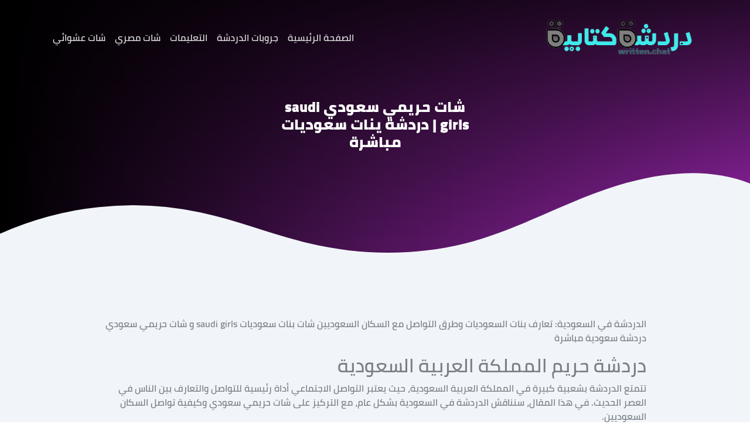

--- FILE ---
content_type: text/html; charset=UTF-8
request_url: https://www.written.chat/saudi-girls/
body_size: 8914
content:
<!doctype html>
<html lang="ar" dir="rtl">
<head>
    <meta charset="utf-8">
    <meta name="apple-mobile-web-app-capable" content="yes">
    <meta name="apple-mobile-web-app-status-bar-style" content="black" />
    <meta name="mobile-web-app-capable" content="yes">
    <meta name="mobile-web-app-status-bar-style" content="black" />
    <meta name="viewport" content="width=device-width, initial-scale=1, maximum-scale=1, user-scalable=no shrink-to-fit=no">

    <title>شات حريمي سعودي saudi girls | دردشة ينات سعوديات مباشرة - chat</title>
    <meta name="description" content="تعرف على بنات سعوديات عبر شات بنات سعوديات saudi girls  دردشة سعودية مباشرة  عربية كتابية مجانية بدون تسجيل انضم الان .">

    <meta property="og:type" content="website">
    <meta property="og:url" content="https://www.written.chat/saudi-girls/">
    <meta property="og:title" content="شات حريمي سعودي saudi girls | دردشة ينات سعوديات مباشرة - chat">
    <meta property="og:description" content="تعرف على بنات سعوديات عبر شات بنات سعوديات saudi girls  دردشة سعودية مباشرة  عربية كتابية مجانية بدون تسجيل انضم الان .">
    <meta property="og:image" content="https://www.written.chat/assets/files/defaults/social_share_image.jpg?cache=1763463609">

    <meta property="twitter:card" content="summary_large_image">
    <meta property="twitter:url" content="https://www.written.chat/saudi-girls/">
    <meta property="twitter:title" content="شات حريمي سعودي saudi girls | دردشة ينات سعوديات مباشرة - chat">
    <meta property="twitter:description" content="تعرف على بنات سعوديات عبر شات بنات سعوديات saudi girls  دردشة سعودية مباشرة  عربية كتابية مجانية بدون تسجيل انضم الان .">
    <meta property="twitter:image" content="https://www.written.chat/assets/files/defaults/social_share_image.jpg?cache=1763463609">
    <base href="https://www.written.chat/">

    <link rel="canonical" href="https://www.written.chat/saudi-girls/" />
    <link rel="shortcut icon" type="image/png" href="https://www.written.chat/assets/files/defaults/favicon.png?cache=1763463609" />

            <link rel='manifest' crossorigin="use-credentials" href='https://www.written.chat/manifest.json'>
        <link rel="apple-touch-icon" href="https://www.written.chat/assets/files/defaults/pwa_icon-72x72.png?cache=1763463609">
        <link rel="apple-touch-icon" href="https://www.written.chat/assets/files/defaults/pwa_icon-96x96.png?cache=1763463609">
        <link rel="apple-touch-icon" href="https://www.written.chat/assets/files/defaults/pwa_icon-128x128.png?cache=1763463609">
        <link rel="apple-touch-icon" href="https://www.written.chat/assets/files/defaults/pwa_icon-144x144.png?cache=1763463609">
        <link rel="apple-touch-icon" href="https://www.written.chat/assets/files/defaults/pwa_icon-152x152.png?cache=1763463609">
        <link rel="apple-touch-icon" href="https://www.written.chat/assets/files/defaults/pwa_icon-192x192.png?cache=1763463609">
        <link rel="apple-touch-icon" href="https://www.written.chat/assets/files/defaults/pwa_icon-512x512.png?cache=1763463609">
        <meta name="apple-mobile-web-app-status-bar" content="#457AE5">
        <meta name="theme-color" content="#020202">
        
            <link href="https://www.written.chat/assets/css/common/css_variables.css?cache=1763463609" rel="stylesheet">
        
    <link href="https://www.written.chat/assets/css/combined_css_landing_page_libraries.css?cache=1763463609" rel="stylesheet">
    <link href="https://www.written.chat/assets/css/combined_css_landing_page.css?cache=1763463609" rel="stylesheet">
    <link href="https://www.written.chat/assets/fonts/cairo/font.css?cache=1763463609" rel="stylesheet">

    <script src="https://www.written.chat/assets/js/combined_js_landing_page_libraries.js?cache=1763463609"></script>

    
</head><body class="landing_page light_mode rtl_language">

        <main class="main_window">

        
<header class="navigation">
    <nav class="navbar navbar-expand-md navbar-dark">
        <div class="container">
            <div class="navbar-brand">
                <a href=".">
                                            <img class="logo" src="https://www.written.chat/assets/files/logos/landing_page_logo.png?cache=1763463609" />
                                        </a>
            </div>

            <button class="navbar-toggler" type="button" data-bs-toggle="collapse" data-bs-target="#navbarCollapse" aria-controls="navbarCollapse" aria-expanded="false" aria-label="Toggle navigation">
                <span class="navbar-toggler-icon"></span>
            </button>
            <div class="collapse navbar-collapse" id="navbarCollapse">
                <ul class="navbar-nav mb-2 mb-md-0">
                    <li class="nav-item">
                        <a class="nav-link" aria-current="page" href="https://www.written.chat/#home">الصفحة الرئيسية</a>
                    </li>
                                            <li class="nav-item">
                            <a class="nav-link" href="https://www.written.chat/#groups">جروبات الدردشة</a>
                        </li>
                                                <li class="nav-item">
                            <a class="nav-link" href="https://www.written.chat/#faq">التعليمات</a>
                        </li>
                                                <li class="nav-item">
                            <a class="nav-link"  href="https://www.written.chat/egypt/">
                                شات مصري                            </a>
                        </li>

                                                <li class="nav-item">
                            <a class="nav-link"  href="https://www.written.chat/random/">
                                شات عشوائي                            </a>
                        </li>

                                        </ul>
            </div>
        </div>
    </nav>
</header>
        
<section class="custom_page">
    <div class="header">
        <div class="text-center container heading">
            <div class="row py-lg-5">
                <div class="col-lg-4 col-md-8 mx-auto">
                    <h1>شات حريمي سعودي saudi girls | دردشة ينات سعوديات مباشرة</h1>
                </div>
            </div>
        </div>
        <div class="divider">
            <svg data-name="Layer 1" xmlns="http://www.w3.org/2000/svg" viewBox="0 0 1200 120" preserveAspectRatio="none">
                <path d="M321.39,56.44c58-10.79,114.16-30.13,172-41.86,82.39-16.72,168.19-17.73,250.45-.39C823.78,31,906.67,72,985.66,92.83c70.05,18.48,146.53,26.09,214.34,3V0H0V27.35A600.21,600.21,0,0,0,321.39,56.44Z" class="shape-fill"></path>
            </svg>
        </div>
        <div class="featured_image">
            <div class="image">
                <img src="https://www.written.chat/assets/files/custom_pages/default.png">
                <span class="overlay"></span>
            </div>
        </div>
    </div>

    <div class="content">
        <div>
            <div class="container">
                <div class="row py-lg-5">
                    <div class="col-lg-10 mx-auto">
                        <!-- wp:paragraph -->
<p>الدردشة في السعودية: تعارف بنات السعوديات وطرق التواصل مع السكان السعوديين شات بنات سعوديات saudi girls و شات حريمي سعودي دردشة سعودية مباشرة </p>
<!-- /wp:paragraph -->

<!-- wp:heading -->
<h2 class="wp-block-heading">دردشة حريم المملكة العربية السعودية</h2>
<!-- /wp:heading -->

<!-- wp:paragraph -->
<p>تتمتع الدردشة بشعبية كبيرة في المملكة العربية السعودية، حيث يعتبر التواصل الاجتماعي أداة رئيسية للتواصل والتعارف بين الناس في العصر الحديث. في هذا المقال، سنناقش الدردشة في السعودية بشكل عام، مع التركيز على شات حريمي سعودي وكيفية تواصل السكان السعوديين.</p>
<!-- /wp:paragraph -->

<!-- wp:image {"id":1189,"sizeSlug":"full","linkDestination":"none","className":"is-style-rounded"} -->
<figure class="wp-block-image size-full is-style-rounded"><img src="https://www.written.chat/chat/wp-content/uploads/2023/05/image-5.png" alt="شات حريمي سعودي" class="wp-image-1189" style="width: 245.663px; height: 200.625px;"></figure>
<!-- /wp:image -->

<!-- wp:paragraph -->
<p>يعتبر الشات الحريمي او كما يعرف دردشة بنات السعودية سعودي منصة شعبية للتواصل بين النساء في المملكة العربية السعودية. يتيح للنساء المشاركة في محادثات ومناقشات مختلفة بطريقة مريحة ومحترمة. يتميز هذا الشات بأنه مغلق ومحمي، مما يوفر بيئة آمنة للنساء للتعبير عن أفكارهن وتبادل الخبرات والمعلومات. يعد الشات الحريمي سعودي مكانًا يجمع النساء السعوديات من جميع المحافظات للتواصل وتكوين صداقات جديدة.</p>
<!-- /wp:paragraph -->

<!-- wp:heading -->
<h2 class="wp-block-heading">التواصل بين شباب وبنات وحريم سعوديات</h2>
<!-- /wp:heading -->

<!-- wp:paragraph -->
<p>التواصل عبر الدردشة والشات السعودي حيث يستخدم الموقع كل اهالي وابناء وبنات  السعوديون للتواصل مع بعضهم البعض. من بين أبرز هذه الوسائل:</p>
<!-- /wp:paragraph -->

<!-- wp:list {"ordered":true} -->
<ol><!-- wp:list-item -->
<li>تطبيقات التراسل الفوري: تطبيقات مثل واتساب وتيليجرام وسناب شات تعتبر شائعة ومستخدمة على نطاق واسع في السعودية. تسمح هذه التطبيقات للمستخدمين بإرسال الرسائل النصية والصوتية والصور ومقاطع الفيديو، وتتيح أيضًا إنشاء مجموعات للتفاعل والمشاركة في المواضيع المشتركة.</li>
<!-- /wp:list-item -->

<!-- wp:list-item -->
<li>وسائل التواصل الاجتماعي الأخرى مثل فيسبوك وتويتر وإنستغرام. هذه المنصات توفر بيئة مفتوحة للتواصل والتفاعل مع الآخرين، حيث يمكن للسكان السعوديين مشاركة المحتوى والتعليق عليه وتبادل الصور والفيديوهات.</li>
<!-- /wp:list-item -->

<!-- wp:list-item -->
<li>منتديات الإنترنت: تعتبر منتديات الإنترنت مكانًا شائعًا للتواصل وتبادل المعلومات في السعودية. تتوفر منتديات متخصصة في مختلف المجالات والاهتمامات، ويمكن للسكان السعوديين الانضمام إليها للتعارف ومناقشة المواضيع التي يهتمون بها.</li>
<!-- /wp:list-item -->

<!-- wp:list-item -->
<li>بالنسبة لتعارف بنات السعوديات، يمكن للنساء السعوديات استخدام الوسائل المذكورة أعلاه للتواصل والتعارف مع بعضهن البعض. يمكنهن الانضمام إلى مجموعات ومنتديات نسائية على وسائل التواصل الاجتماعي والشات الحريمي السعودي للتفاعل مع بعضهن وتبادل الخبرات والمعلومات. من خلال هذه الأنظمة، يمكن للنساء السعوديات التعرف على أشخاص جدد وتوسيع دائرة صداقاتهن.</li>
<!-- /wp:list-item --></ol>
<!-- /wp:list -->

<!-- wp:image {"id":1190,"sizeSlug":"full","linkDestination":"none","className":"is-style-rounded"} -->
<figure class="wp-block-image size-full is-style-rounded"><img src="https://www.written.chat/chat/wp-content/uploads/2023/05/image-6.png" alt="دردشة بنات السعودية" class="wp-image-1190" style="width: 236.949px; height: 186.219px;"></figure>
<!-- /wp:image -->

<!-- wp:heading -->
<h2 class="wp-block-heading">دردشة سعودية للتعارف على شات حريمي سعودي يعيش في محافظات السعودية </h2>
<!-- /wp:heading -->

<!-- wp:list {"ordered":true} -->
<ol><!-- wp:list-item -->
<li>الرياض: تعتبر العاصمة السعودية وأكبر مدينة في المملكة.</li>
<!-- /wp:list-item -->

<!-- wp:list-item -->
<li>جدة: تقع على الساحل الغربي للمملكة وتعد أحد أهم المدن الاقتصادية والسياحية.</li>
<!-- /wp:list-item -->

<!-- wp:list-item -->
<li>المدينة المنورة : تعتبر المدينة المنورة مقدسة للمسلمين، حيث يوجد بها المسجد النبوي الشريف وقبر النبي محمد صلى الله عليه وسلم.</li>
<!-- /wp:list-item -->

<!-- wp:list-item -->
<li>مكة المكرمة: تعد مكة المكرمة أهم مدينة في العالم الإسلامي، حيث يوجد بها الكعبة المشرفة وتُعد وجهة للمسلمين في أداء الحج والعمرة.</li>
<!-- /wp:list-item -->

<!-- wp:list-item -->
<li>الدمام: تقع في المنطقة الشرقية للمملكة وتعد مركزًا صناعيًا وتجاريًا مهمًا.</li>
<!-- /wp:list-item -->

<!-- wp:list-item -->
<li>الطائف: تقع في جبال الهجر وتتميز بمناخها اللطيف وتعتبر من أهم المناطق السياحية في المملكة.</li>
<!-- /wp:list-item -->

<!-- wp:list-item -->
<li>الخبر: تقع في المنطقة الشرقية وتتميز بالنشاط الاقتصادي والتجاري.</li>
<!-- /wp:list-item -->

<!-- wp:list-item -->
<li>الجبيل: تعتبر مدينة صناعية وتقع في المنطقة الشرقية.</li>
<!-- /wp:list-item -->

<!-- wp:list-item -->
<li>هذه مجرد بعض الأمثلة على المحافظات في المملكة العربية السعودية، وهناك العديد من المحافظات الأخرى التي تشتهر بثقافتها وتاريخها الفريد. يمكن للسكان السعوديين التواصل والتعارف بين هذه المحافظات باستخدام وسائل التواصل الاجتماعي والشات الحريمي السعودي لتبادل الخبرات والمعلومات وتوسيع دائرة صداقاتهم عبر البلاد.</li>
<!-- /wp:list-item --></ol>
<!-- /wp:list -->

<!-- wp:heading -->
<h2 class="wp-block-heading">شات حريمي سعودي متاح 24 ساعة</h2>
<!-- /wp:heading -->

<!-- wp:image {"id":1191,"width":317,"height":202,"sizeSlug":"full","linkDestination":"none","className":"is-style-rounded"} -->
<figure class="wp-block-image size-full is-resized is-style-rounded"><img src="https://www.written.chat/chat/wp-content/uploads/2023/05/image-7.png" alt="شات بنات السعوديه" class="wp-image-1191" width="317" height="202" style="width: 232.944px; height: 148.438px;"></figure>
<!-- /wp:image -->

<!-- wp:paragraph -->
<p>شات بنات سعوديات هو تطبيق أو <a href="https://syriachat.net/" title="منصة دردشة سورية">منصة دردشة</a> تم تصميمها خصيصًا لتلبية احتياجات النساء السعوديات في التواصل والتفاعل عبر الإنترنت. يعتبر هذا النوع من الشات مكانًا آمنًا ومحميًا يسمح للنساء بالتواصل والتعارف بشكل مريح ومحترم دون مشاركة المعلومات الشخصية الحساسة.</p>
<!-- /wp:paragraph -->

<!-- wp:paragraph -->
<p>تتميز شات بنات سعوديات بالعديد من المزايا والخصائص التي تلبي احتياجات النساء السعوديات، ومن بينها:</p>
<!-- /wp:paragraph -->

<!-- wp:image {"id":1192,"width":296,"height":222,"sizeSlug":"full","linkDestination":"none","className":"is-style-rounded"} -->
<figure class="wp-block-image size-full is-resized is-style-rounded"><img src="https://www.written.chat/chat/wp-content/uploads/2023/05/image-8.png" alt="شات بنات السعودية" class="wp-image-1192" width="296" height="222" style="width: 216.984px; height: 162.738px;"></figure>
<!-- /wp:image -->

<!-- wp:list {"ordered":true} -->
<ol><!-- wp:list-item -->
<li>الخصوصية والأمان: يعد الأمان والخصوصية من أهم العوامل التي يبحث عنها النساء في تطبيقات الدردشة. تهتم شات بنات سعوديات بتوفير بيئة آمنة ومحمية تحمي خصوصية المستخدمات وتمنع وصول أشخاص غير مرغوب فيهم إلى المحادثات.</li>
<!-- /wp:list-item -->

<!-- wp:list-item -->
<li>التواصل المريح: يوفر شات بنات سعوديات واجهة بسيطة وسهلة الاستخدام تتيح للمستخدمات التواصل بكل سهولة. يتضمن التطبيق خيارات متعددة للمحادثات النصية والصوتية والمرئية، مما يتيح للنساء التعبير عن أفكارهن وتبادل الأفكار والتجارب.</li>
<!-- /wp:list-item -->

<!-- wp:list-item -->
<li>تعارف وصداقات جديدة: يعد شات بنات سعوديات <a href="https://www.written.chat/chat/%d8%af%d8%b1%d8%af%d8%b4%d8%a9-%d9%85%d8%b7%d9%84%d9%82%d8%a9-%d8%aa%d8%a8%d8%ad%d8%ab-%d8%b9%d9%86-%d8%b2%d9%88%d8%ac-%d9%85%d8%ad%d9%84%d9%84-analyst-pair-chat/" title="دردشة مطلقة تبحث عن زوج محلل | Analyst pair chat">منصة مثالية للنساء</a> السعوديات للتعارف وتكوين صداقات جديدة. يمكن للمستخدمات استعراض ملفات الآخرين والتعرف على اهتماماتهم ومشاركة المحتوى المشترك.</li>
<!-- /wp:list-item --></ol>
<!-- /wp:list -->

<!-- wp:heading -->
<h2 class="wp-block-heading">الفائدة من الدخول الى مواقع الدردشة السعودية</h2>
<!-- /wp:heading -->

<!-- wp:list {"ordered":true} -->
<ol><!-- wp:list-item -->
<li>المحتوى المفيد والتوعية: يسعى شات بنات سعوديات إلى تقديم محتوى مفيد ومتنوع يخدم النساء السعوديات. قد يشمل هذا المحتوى نصائح حول الصحة والعافية، الجمال والموضة، التعليم والمهارات، العلاقات الاجتماعية والأسرية، وغيرها من المواضيع التي تهم النساء السعوديات. يمكن أن يتضمن المحتوى أيضًا مقالات ومواضيع توعوية حول القضايا الاجتماعية والثقافية المهمة للنساء.</li>
<!-- /wp:list-item -->

<!-- wp:list-item -->
<li>منتدى للدعم والمشورة: يوفر شات بنات سعوديات منتدى للنقاش والمشورة حيث يمكن للنساء طرح الأسئلة ومشاركة الاستفسارات والتحدث عن تجاربهن. يمكن أن يكون هذا المنتدى مفيدًا للحصول على المساعدة والدعم في مختلف المجالات.</li>
<!-- /wp:list-item -->

<!-- wp:list-item -->
<li>من الجدير بالذكر أنه عند استخدام أي شات أو تطبيق دردشة، يجب على المستخدمات أن يتبعن إجراءات الأمان الأساسية والابتعاد عن مشاركة المعلومات الشخصية الحساسة مع غرباء. كما يجب أن يتعاملن بحذر ويتحلىن بالوعي أثناء التعرف على أشخاص جدد عبر الدردشة عبر الإنترنت.</li>
<!-- /wp:list-item -->

<!-- wp:list-item -->
<li>بشكل عام، شات بنات سعوديات يعد وسيلة فعالة للتواصل والتعارف بين النساء السعوديات، ويساهم في تعزيز التواصل الاجتماعي وتبادل المعلومات والخبرات. يوفر هذا الشات بيئة آمنة ومحمية تعزز دور المرأة في المجتمع السعودي وتعزز قدراتها وتوفر لها منصة للتعبير عن آرائها وأفكارها.</li>
<!-- /wp:list-item --></ol>
<!-- /wp:list -->

<!-- wp:image {"id":1193,"width":256,"height":219,"sizeSlug":"full","linkDestination":"none"} -->
<figure class="wp-block-image size-full is-resized"><img src="https://www.written.chat/chat/wp-content/uploads/2023/05/image-9.png" alt="تعارف بنات سعودي" class="wp-image-1193" width="256" height="219"></figure>
<!-- /wp:image -->

<!-- wp:heading -->
<h2 class="wp-block-heading">دردشة بنات السعودية هي منصة تواصل ودردشة مخصصة للنساء السعوديات</h2>
<!-- /wp:heading -->

<!-- wp:paragraph -->
<p>حيث يمكنهن التفاعل والتعارف مع بعضهن البعض عبر الإنترنت. تعتبر هذه الدردشة مكانًا آمنًا ومحميًا يسمح للنساء بالتواصل والتحدث عن مواضيع متنوعة ومشاركة الأفكار والتجارب.</p>
<!-- /wp:paragraph -->

<!-- wp:paragraph -->
<p>دردشة بنات السعودية توفر بيئة مريحة للنساء السعوديات للتواصل والتعارف، وتوفر وسائل متنوعة للدردشة بما في ذلك الدردشة النصية والصوتية والفيديو. يمكن للمستخدمات تبادل الرسائل والملفات والصور والفيديوهات، مما يسمح لهن بالتعبير عن أنفسهن وإظهار اهتماماتهن وتواصلهن مع الآخرين.</p>
<!-- /wp:paragraph -->

<!-- wp:paragraph -->
<p>من أهم مزايا دردشة بنات السعودية:</p>
<!-- /wp:paragraph -->

<!-- wp:list {"ordered":true} -->
<ol><!-- wp:list-item -->
<li>التواصل والتعارف: توفر الدردشة فرصة للنساء السعوديات للتعرف على أشخاص جدد وتوسيع دائرة صداقاتهن. يمكن للمستخدمات مشاركة اهتماماتهن وتجاربهن والتواصل مع الآخرين الذين يشتركون في نفس الاهتمامات والمواضيع.</li>
<!-- /wp:list-item -->

<!-- wp:list-item -->
<li>الخصوصية والأمان: تولي دردشة بنات السعودية اهتمامًا كبيرًا بالخصوصية والأمان. توفر المنصة إجراءات لحماية المستخدمات ومنع وصول الأشخاص غير المرغوب فيهم إلى المحتوى الشخصي. كما يتم الاحتفاظ ببيانات المستخدمات بشكل آمن وسري.</li>
<!-- /wp:list-item -->

<!-- wp:list-item -->
<li>الدعم والمشورة: توفر دردشة بنات السعودية منتدى للنقاش وتبادل المشورة. يمكن للمستخدمات الاستفسار عن مواضيع مختلفة والحصول على دعم ومشورة من الآخرين. يمكن للمستخدمات طرح الأسئلة، مشاركة التحديات التي يواجهنها، والحصول على آراء ونصائح من النساء الأخريات في المجتمع.</li>
<!-- /wp:list-item --></ol>
<!-- /wp:list -->

<!-- wp:heading -->
<h2 class="wp-block-heading">الانضمام الى دردشة بنات السعودية بشكل مباشر وبدون تسجيل</h2>
<!-- /wp:heading -->

<!-- wp:image {"id":1194,"width":274,"height":207,"sizeSlug":"full","linkDestination":"none"} -->
<figure class="wp-block-image size-full is-resized"><img src="https://www.written.chat/chat/wp-content/uploads/2023/05/image-10.png" alt="دردشة حريمي سعودي" class="wp-image-1194" width="274" height="207"></figure>
<!-- /wp:image -->

<!-- wp:list {"ordered":true} -->
<ol><!-- wp:list-item -->
<li>التوعية والمعلومات الهامة: يمكن لدردشة بنات السعودية أن تكون منصة لتبادل المعلومات الهامة والتوعية حول قضايا ومواضيع تهم النساء السعوديات. يمكن للمستخدمات مناقشة المواضيع الاجتماعية والثقافية، وتبادل المعرفة والخبرات في مجالات متنوعة.</li>
<!-- /wp:list-item -->

<!-- wp:list-item -->
<li>الترفيه والتسلية: يمكن لدردشة بنات السعودية أن تكون مكانًا للترفيه والتسلية. يمكن للمستخدمات مشاركة الصور والفيديوهات المضحكة، واللعب ألعابًا مشتركة، والمشاركة في أنشطة ترفيهية عبر الدردشة.</li>
<!-- /wp:list-item -->

<!-- wp:list-item -->
<li>من الجدير بالذكر أنه عند استخدام أي منصة دردشة، بما في ذلك دردشة بنات السعودية، يجب أن تتبع المستخدمات إرشادات الأمان الأساسية. يجب عليهن توخي الحذر في مشاركة المعلومات الشخصية الحساسة وتجنب التعرض للمخاطر السلبية. كما يجب أن يتعاملن مع الآخرين باحترام وأدب في جميع المحادثات والتفاعلات.</li>
<!-- /wp:list-item -->

<!-- wp:list-item -->
<li>بشكل عام، دردشة بنات السعودية تمثل وسيلة رائعة للتواصل والتعارف بين النساء السعوديات، وتساهم في تعزيز الروابط الاجتماعية وتوفير مساحة آمنة للتعبير والتفاعل الإيجابي.</li>
<!-- /wp:list-item --></ol>
<!-- /wp:list -->

<!-- wp:heading -->
<h2 class="wp-block-heading">المنصة الاولى التي تضم بنات سعوديات محترمات</h2>
<!-- /wp:heading -->

<!-- wp:paragraph -->
<p>دردشة بنات السعودية هي منصة افتراضية تتيح للنساء السعوديات التواصل والتفاعل مع بعضهن البعض عبر الإنترنت. تعد هذه الدردشة بيئة آمنة ومحمية للنساء للتحدث عن مواضيع مختلفة، وتشكل فضاءً افتراضيًا للتواصل الاجتماعي وتبادل الخبرات والمعرفة.</p>
<!-- /wp:paragraph -->

<!-- wp:paragraph -->
<p>تعتبر دردشة بنات السعودية فرصة للنساء للتعارف وبناء صداقات جديدة في بيئة آمنة ومريحة. يمكن للمستخدمات من خلال هذه الدردشة تبادل الأفكار والأراء والمشاعر بشكل حر ومفتوح، والتواصل مع الآخرين الذين يشاركونهن الاهتمامات المشتركة.</p>
<!-- /wp:paragraph -->
<p>تعرف على بنات سعوديات عبر شات بنات سعوديات saudi girls دردشة سعودية مباشرة عربية كتابية مجانية بدون تسجيل شات تعارف , كون علاقات جادة مع اصدقاء من السعودين بكل سهولة .</p><p><br></p><p>دردشة بنات سعوديات شات عربي كتابي</p><p>.اللفة العربية هي لغة الام الخاص بالموقع لهذا اغلب زوار الموقع من بلاد عربية مثل مصر وسوريا والسعودية واليمن والكويت والجزائر وبلدان عربية اخرى</p><p>لماذا شات بنات سعوديات ؟</p><p>.التعرف على اشخاص حقيقيون يقيمون في السعودية</p><p><br></p><p>.امكانية انشاء علاقات خاصة عبر محادثات خاصة , مشفرة بالكامل لا يمكن لاي شخص الاطلاع عليها مهما كان الامر</p><p><br></p><p>.خصوصية الاشخاص , من اولويات شات بنات سعوديات هو الحفاظ على حرية المستخدمين وعدم لمسها ابدا</p><p><br></p><p>النشر على الحائط</p><p>.بعد ان يصبح لديك عدد كافي من الاصدقاء تستطيع وقتها مشاركة منشوراتك الخاصة عبر حائطك الخاص .يمكن استخدام الحائط لنشر الصور والوجة التعبيرية وملفات الموسيقة وغيرها .يستطيع اصدقاء من التفاعل على منشوراتك والرد عليها</p><p>ما الفائدة من التعارف ؟</p><p>تكوين علاقات جادة مع اشخاص يريدون ذلك الزواج والعمل والسياحة والتنقل , والكثير من الاهداف الاجتاعية بانتظارك .</p><p>تعرف على بنات سعوديات عبر دردشة عربية كتابية مجانية بدون تسجيل , انضم الان .</p><p>شات بنات السعودية , دردشة كتابية , دردشة بنات سعوديات , شات سعودي , saudi-girls .</p><p><span style="font-family: monospace; font-size: medium; white-space: pre;">دردشة بنات سعوديات | بدون تسجيل مجانية.</span><br></p>                    </div>
                </div>
            </div>
        </div>
    </div>
</section>
        <footer class="footer">
    <div class="divider">
        <svg data-name="Layer 1" xmlns="http://www.w3.org/2000/svg" viewBox="0 0 1200 120" preserveAspectRatio="none">
            <path d="M321.39,56.44c58-10.79,114.16-30.13,172-41.86,82.39-16.72,168.19-17.73,250.45-.39C823.78,31,906.67,72,985.66,92.83c70.05,18.48,146.53,26.09,214.34,3V0H0V27.35A600.21,600.21,0,0,0,321.39,56.44Z" class="shape-fill"></path>
        </svg>
    </div>
    <div class="container">
        <div class="row align-items-md-baseline align-items-center">

            <div class="col-6 col-lg-4 first_block">
                <div class="logo">
                                            <img loading="lazy" src="https://www.written.chat/assets/files/logos/landing_page_footer_logo.png?cache=1763463609" />
                                        </div>
                <p class="text_content">
                    موقع شات كتابي و دردشة كتابية -  هو اكبر منصة تجمع الجميع مع بعضهم البعض بشكل مجاني . يسمح لك باستخدام الكثير من الميزات بشكل مجاني من خلال الموبايل الخاص بك .                </p>
            </div>
            <div class="col-6 col-lg-2 second_block offset-lg-2">
                <h5>دردشة كتابية | شات كتابي مباشر | تعارف و تواصل اجتماعي عربي جروب عربي</h5>
                <p class="text_content">
                    بكل سهولة يمكنكم الانضمام الى الدردشة العربية الكتابية وبدأ المحادثات المجانية .                </p>
            </div>

            <div class="col-6 col-lg-2">
                <h5>شات كتابية</h5>

                <p class="text_content">
                    تعرف على الكثير من الشباب والبنات العربيات عبر منصة اجتماعية كتابية سهلة الاستخدام .                </p>
            </div>

            <div class="col-6 col-lg-2">
                <ul class="nav flex-column">
                                            <li class="nav-item mb-2">
                            <a class="nav-link p-0"  href="https://www.written.chat/about/">
                                من نحن                            </a>
                        </li>

                                                <li class="nav-item mb-2">
                            <a class="nav-link p-0"  href="https://www.written.chat/arab-girls/">
                                شات بنات                            </a>
                        </li>

                                                <li class="nav-item mb-2">
                            <a class="nav-link p-0" target="_blank"  href="https://massagejo.com/chat/">
                                التعرف على خبيرة مساج                            </a>
                        </li>

                                                <li class="nav-item mb-2">
                            <a class="nav-link p-0"  href="https://www.written.chat/chat/hot/">
                                شات ساخن                            </a>
                        </li>

                                                <li class="nav-item mb-2">
                            <a class="nav-link p-0"  href="https://www.written.chat/privacy/">
                                سياسة الخصوصية                            </a>
                        </li>

                                                <li class="nav-item mb-2">
                            <a class="nav-link p-0"  href="https://www.written.chat/terms/">
                                شروط الإستخدام                            </a>
                        </li>

                                                <li class="nav-item mb-2">
                            <a class="nav-link p-0"  href="https://www.written.chat/sitemap/">
                                خريطة الموقع                            </a>
                        </li>

                                        </ul>
            </div>
        </div>


        <div class="switch_languages dropdown_button">
            <div class="dropdown_list d-none">
    <ul>
                    <li class='api_request' data-update="non_logged_in_user_settings" data-language_id='1'>
                <img src="https://www.written.chat/assets/files/languages/1-gr-diAo0w.gif" /> <span>English</span>
            </li>
                        <li class='api_request' data-update="non_logged_in_user_settings" data-language_id='2'>
                <img src="https://www.written.chat/assets/files/languages/default.png" /> <span>العربية</span>
            </li>
                </ul>
</div>

<div class="current_language">
    <img src="https://www.written.chat/assets/files/languages/default.png" />
    <span>العربية</span>
</div>        </div>

        <div class="d-flex justify-content-between py-4 my-4 border-top">
            <p class="copyright">
                جميع الحقوق محفوظة. © شركة دردشة كتابية written.chat 2021            </p>
            <ul class="list-unstyled d-flex social_icons">

                                    <li class="ms-3">
                        <a href="https://twitter.com/writtenchat">
                            <i class="bi bi-twitter"></i>
                        </a>
                    </li>
                    
                                    <li class="ms-3">
                        <a href="https://www.facebook.com/written.chat">
                            <i class="bi bi-facebook"></i>
                        </a>
                    </li>
                    
                
                
                
            </ul>
        </div>
    </div>
</footer>
    </main>
        <script defer src="https://static.cloudflareinsights.com/beacon.min.js/vcd15cbe7772f49c399c6a5babf22c1241717689176015" integrity="sha512-ZpsOmlRQV6y907TI0dKBHq9Md29nnaEIPlkf84rnaERnq6zvWvPUqr2ft8M1aS28oN72PdrCzSjY4U6VaAw1EQ==" data-cf-beacon='{"version":"2024.11.0","token":"48e005ef374e4dafa03441737ef18fba","r":1,"server_timing":{"name":{"cfCacheStatus":true,"cfEdge":true,"cfExtPri":true,"cfL4":true,"cfOrigin":true,"cfSpeedBrain":true},"location_startswith":null}}' crossorigin="anonymous"></script>
</body><script src="https://www.written.chat/assets/js/combined_js_landing_page.js?cache=1763463609"></script>

    <link rel="stylesheet" href="https://cdn.jsdelivr.net/gh/philfung/add-to-homescreen@2.98/dist/add-to-homescreen.min.css" />
    <script src="https://cdn.jsdelivr.net/gh/philfung/add-to-homescreen@2.98/dist/add-to-homescreen.min.js"></script>

    <script>
        var lang_iso_code = 'ar';

        document.addEventListener('DOMContentLoaded', function () {
            window.AddToHomeScreenInstance = window.AddToHomeScreen({
                appName: 'شات كتابي - دردشة كتابية Written.chat',
                appNameDisplay: 'standalone',
                appIconUrl: 'assets/files/defaults/pwa_icon-192x192.png',
                assetUrl: 'assets/files/defaults/',
                maxModalDisplayCount: -1
            });

            setTimeout(function() {
                showAddToHomeScreen();
            }, 5000);

        });

        function showAddToHomeScreen() {
            const maxShowCount = 3;

            if (typeof(Storage) !== "undefined") {
                const lastShown = localStorage.getItem('lastAddToHomeScreenTime');
                const showCount = localStorage.getItem('addToHomeScreenShowCount') || 0;
                const currentTime = new Date().getTime();

                if (!lastShown || ((currentTime - lastShown) / 1000 > 3600)) {
                    localStorage.setItem('addToHomeScreenShowCount', 0);
                    localStorage.setItem('lastAddToHomeScreenTime', currentTime);
                }

                if (showCount < maxShowCount) {
                    window.AddToHomeScreenInstance.show(lang_iso_code);
                    localStorage.setItem('addToHomeScreenShowCount', parseInt(showCount) + 1);
                }

            } else {
                window.AddToHomeScreenInstance.show(lang_iso_code);
            }
        }
    </script>

        <script>
        $(window).on('load', function() {
            if ("serviceWorker" in navigator) {
                navigator.serviceWorker.register(baseurl + "pwa-sw.js")
                .then((registration) => {
                    console.log('Service Worker registered with scope:', registration.scope);
                })
                .catch((error) => {
                    console.error('Service Worker registration failed:', error);
                });
            } else {
                console.warn('Service workers are not supported in this browser.');
            }
        });
    </script>

        <script async src="https://www.googletagmanager.com/gtag/js?id=G-BGP9WSY9CX"></script>
    <script>
        window.dataLayer = window.dataLayer || [];
        function gtag() {
            dataLayer.push(arguments);
        }
        gtag('js', new Date());

        gtag('config', 'G-BGP9WSY9CX');
    </script>
    </html>

--- FILE ---
content_type: text/html; charset=UTF-8
request_url: https://www.written.chat/games/js/xo_turn_notices_count.php
body_size: -380
content:
{"success":false,"message":"Invalid session"}

--- FILE ---
content_type: text/css
request_url: https://www.written.chat/assets/css/common/css_variables.css?cache=1763463609
body_size: 1090
content:
:root {
--landing-page-primary-bg-color: #FFFFFF;
--landing-page-secondary-bg-color: #F1F5F9;
--landing-page-tertiary-bg-color: #CED6DF;
--landing-page-quaternary-bg-color: #E91E63;
--landing-page-quinary-bg-color: #FFF497;
--landing-page-senary-bg-color: #000000;
--landing-page-septenary-bg-color: #9C27B0;
--landing-page-octonary-bg-color: #EBEFF3;
--landing-page-primary-text-color: #1B1E60;
--landing-page-secondary-text-color: #7F8097;
--landing-page-tertiary-text-color: #E5E5E5;
--landing-page-quaternary-text-color: #FFFFFF;
--landing-page-quinary-text-color: #FFEB3B;
--landing-page-senary-text-color: #E91E63;
--landing-page-septenary-text-color: #3F3F3F;
--landing-page-octonary-text-color: #797F85;
--landing-page-primary-border-color: #B9BFC6;
--landing-page-secondary-border-color: #DFE7EF;
--landing-page-primary-font-size: 25px;
--landing-page-secondary-font-size: 17px;
--landing-page-tertiary-font-size: 16px;
--landing-page-quaternary-font-size: 16px;
--landing-page-quinary-font-size: 15px;
--landing-page-senary-font-size: 14px;
--chat-page-primary-bg-color: #F7F9FB;
--chat-page-secondary-bg-color: #FBABC5;
--chat-page-tertiary-bg-color: #DBE1E7;
--chat-page-quaternary-bg-color: #FFFFFF;
--chat-page-quinary-bg-color: #3BE91E;
--chat-page-primary-border-color: #DFE7EF;
--chat-page-primary-font-size: 8px;
--chat-page-secondary-font-size: 18px;
--chat-page-tertiary-font-size: 15px;
--chat-page-primary-text-color: #1EE93B;
--chat-page-secondary-text-color: #FFFFFF;
--chat-page-tertiary-text-color: #808080;
--side-navigation-primary-bg-color: #EFF1F3;
--side-navigation-secondary-bg-color: #F7F9FB;
--side-navigation-tertiary-bg-color: #EFF1F3;
--side-navigation-quaternary-bg-color: #2FB241;
--side-navigation-primary-text-color: #000000;
--side-navigation-secondary-text-color: #2FB241;
--side-navigation-tertiary-text-color: #B02E27;
--side-navigation-quaternary-text-color: #FFFFFF;
--side-navigation-primary-border-color: #DFE7EF;
--side-navigation-primary-font-size: 14px;
--side-navigation-secondary-font-size: 13px;
--side-navigation-tertiary-font-size: 20px;
--left-side-content-primary-bg-color: #FBFBFB;
--left-side-content-secondary-bg-color: #D9D9D9;
--left-side-content-tertiary-bg-color: #9FD1D4;
--left-side-content-quaternary-bg-color: #39A839;
--left-side-content-quinary-bg-color: #AE93B2;
--left-side-content-senary-bg-color: #DD5B67;
--left-side-content-septenary-bg-color: #FFC107;
--left-side-content-octonary-bg-color: #FF5722;
--left-side-content-nonary-bg-color: #F48FB1;
--left-side-content-denary-bg-color: #F06292;
--left-side-content-primary-text-color: #000000;
--left-side-content-secondary-text-color: #0060C0;
--left-side-content-tertiary-text-color: #4BB03B;
--left-side-content-quaternary-text-color: #B0A327;
--left-side-content-quinary-text-color: #721C24;
--left-side-content-senary-text-color: #FFFFFF;
--left-side-content-primary-border-color: #DFE7EF;
--left-side-content-secondary-border-color: #E88A93;
--left-side-content-tertiary-border-color: #EC407A;
--left-side-content-quaternary-border-color: #D7DDE3;
--left-side-content-primary-font-size: 13px;
--left-side-content-secondary-font-size: 12px;
--left-side-content-tertiary-font-size: 15px;
--left-side-content-quaternary-font-size: 14px;
--left-side-content-quinary-font-size: 11px;
--left-side-content-senary-font-size: 25px;
--left-side-content-septenary-font-size: 20px;
--audio-player-primary-bg-color: #050517;
--audio-player-secondary-bg-color: #FFFFFF;
--audio-player-tertiary-bg-color: #3BC4B1;
--audio-player-quaternary-bg-color: #202030;
--audio-player-quinary-bg-color: #EFF1F3;
--audio-player-senary-bg-color: #3BC4B1;
--audio-player-primary-text-color: #FFFFFF;
--audio-player-secondary-text-color: #696969;
--audio-player-tertiary-text-color: #97A1A9;
--audio-player-quaternary-text-color: #FFFFFF;
--audio-player-quinary-text-color: #959595;
--audio-player-senary-text-color: #3BC4B1;
--audio-player-primary-border-color: #DFE7EF;
--audio-player-primary-font-size: 20px;
--audio-player-secondary-font-size: 15px;
--audio-player-tertiary-font-size: 14px;
--audio-player-quaternary-font-size: 13px;
--audio-player-quinary-font-size: 27px;
--audio-player-senary-font-size: 11px;
--form-primary-bg-color: #FFFFFF;
--form-secondary-bg-color: #F7F9FB;
--form-tertiary-bg-color: #E91E63;
--form-quaternary-bg-color: #9C27B0;
--form-quinary-bg-color: #000000;
--form-senary-bg-color: #F8D7DA;
--form-septenary-bg-color: #E8EBEF;
--form-octonary-bg-color: #F06292;
--form-primary-text-color: #808080;
--form-secondary-text-color: #FFFFFF;
--form-tertiary-text-color: #E91E63;
--form-quaternary-text-color: #9C27B0;
--form-quinary-text-color: #721C24;
--form-primary-border-color: #DFE7EF;
--form-secondary-border-color: #E88A93;
--form-tertiary-border-color: #EC407A;
--form-primary-font-size: 14px;
--form-secondary-font-size: 15px;
--form-tertiary-font-size: 18px;
--info-panel-primary-bg-color: #FFFFFF;
--info-panel-secondary-bg-color: #DDDDDD;
--info-panel-tertiary-bg-color: #1E7FE9;
--info-panel-quaternary-bg-color: #D7D7D7;
--info-panel-quinary-bg-color: #F5F5F5;
--info-panel-senary-bg-color: #B8B8B8;
--info-panel-primary-text-color: #494E79;
--info-panel-secondary-text-color: #878688;
--info-panel-tertiary-text-color: #1E62E9;
--info-panel-quaternary-text-color: #9C27B0;
--info-panel-quinary-text-color: #FFFFFF;
--info-panel-primary-border-color: #DFE7EF;
--info-panel-secondary-border-color: #E88A93;
--info-panel-tertiary-border-color: #EC407A;
--info-panel-primary-font-size: 20px;
--info-panel-secondary-font-size: 16px;
--info-panel-tertiary-font-size: 17px;
--info-panel-quaternary-font-size: 14px;
--welcome-screen-primary-bg-color: #F7F9FB;
--welcome-screen-primary-text-color: #696767;
--welcome-screen-secondary-text-color: #828588;
--welcome-screen-primary-border-color: #DFE7EF;
--welcome-screen-primary-font-size: 19px;
--welcome-screen-secondary-font-size: 14px;
--welcome-screen-tertiary-font-size: 13px;
--custom-page-primary-bg-color: #F7F9FB;
--custom-page-secondary-bg-color: #FFFFFF;
--custom-page-primary-text-color: #000000;
--custom-page-secondary-text-color: #91C9D2;
--custom-page-tertiary-text-color: #DDBFE3;
--custom-page-primary-border-color: #DFE7EF;
--custom-page-primary-font-size: 15px;
--custom-page-secondary-font-size: 14px;
--statistics-primary-bg-color: #F7F9FB;
--statistics-secondary-bg-color: #FFFFFF;
--statistics-tertiary-bg-color: #E9E9ED;
--statistics-quaternary-bg-color: #2ABC8B;
--statistics-quinary-bg-color: #1E88E9;
--statistics-senary-bg-color: #A5A5A5;
--statistics-septenary-bg-color: #FFEB3B;
--statistics-primary-text-color: #4A4A49;
--statistics-secondary-text-color: #808080;
--statistics-tertiary-text-color: #FFFFFF;
--statistics-quaternary-text-color: #000000;
--statistics-quinary-text-color: #E91E63;
--statistics-senary-text-color: #9C27B0;
--statistics-septenary-text-color: #000000;
--statistics-primary-border-color: #DFE7EF;
--statistics-primary-font-size: 17px;
--statistics-secondary-font-size: 17px;
--statistics-tertiary-font-size: 17px;
--statistics-quaternary-font-size: 19px;
--membership_info-primary-bg-color: #CEFFE3;
--membership_info-secondary-bg-color: #5AF177;
--membership_info-tertiary-bg-color: #FFFFFF;
--membership_info-quaternary-bg-color: #CFEDD9;
--membership_info-quinary-bg-color: #2F3130;
--membership_info-senary-bg-color: #FAFBFC;
--membership_info-septenary-bg-color: #D5F9D7;
--membership_info-octonary-bg-color: #12BA1A;
--membership_info-nonary-bg-color: #5DDDB8;
--membership_info-denary-bg-color: #1B1B1B;
--membership_info-primary-text-color: #0DBC37;
--membership_info-secondary-text-color: #000000;
--membership_info-tertiary-text-color: #727272;
--membership_info-quaternary-text-color: #787878;
--membership_info-quinary-text-color: #000000;
--membership_info-senary-text-color: #9C27B0;
--membership_info-septenary-text-color: #000000;
--membership_info-octonary-text-color: #0E5353;
--membership_info-nonary-text-color: #000000;
--membership_info-denary-text-color: #000000;
--membership_info-primary-border-color: #D6D6D6;
--membership_info-primary-font-size: 14px;
--membership_info-secondary-font-size: 17px;
--membership_info-tertiary-font-size: 15px;
--membership_info-quaternary-font-size: 19px;
--membership_info-quinary-font-size: 27px;
--membership_info-senary-font-size: 16px;
--chat-window-primary-bg-color: #FAFBFC;
--chat-window-secondary-bg-color: #F9F9F9;
--chat-window-tertiary-bg-color: rgb(240, 240, 240);
--chat-window-quaternary-bg-color: #E3F5E0;
--chat-window-quinary-bg-color: #F0F0F0;
--chat-window-senary-bg-color: #D9FDD3;
--chat-window-septenary-bg-color: #FFFFFF;
--chat-window-octonary-bg-color: #1EE931;
--chat-window-nonary-bg-color: #38E52F;
--chat-window-denary-bg-color: #5C5D53;
--chat-window-primary-text-color: #000000;
--chat-window-secondary-text-color: #EFEFDC;
--chat-window-tertiary-text-color: #000000;
--chat-window-quaternary-text-color: #000000;
--chat-window-quinary-text-color: #053686;
--chat-window-senary-text-color: #0B1182;
--chat-window-septenary-text-color: #000000;
--chat-window-octonary-text-color: #565656;
--chat-window-nonary-text-color: #4BF739;
--chat-window-denary-text-color: #249E08;
--chat-window-undenary-text-color: #00A05B;
--chat-window-duodenary-text-color: #4E3BFF;
--chat-window-primary-border-color: #E7E7E7;
--chat-window-secondary-border-color: #EEFDF2;
--chat-window-tertiary-border-color: #B6A5A6;
--chat-window-quaternary-border-color: #35D993;
--chat-window-quinary-border-color: #66EF00;
--chat-window-senary-border-color: #35D993;
--chat-window-septenary-border-color: #D7DDE3;
--chat-window-primary-font-size: 14px;
--chat-window-secondary-font-size: 15px;
--chat-window-tertiary-font-size: 13px;
--chat-window-quaternary-font-size: 12px;
--chat-window-quinary-font-size: 19px;
--chat-window-senary-font-size: 27px;
--chat-window-septenary-font-size: 30px;
--chat-window-octonary-font-size: 34px;
--chat-window-nonary-font-size: 22px;
--entry-page-primary-bg-color: #EBF9F5;
--entry-page-secondary-bg-color: #F7F9FB;
--entry-page-tertiary-bg-color: #E91E63;
--entry-page-quaternary-bg-color: #9C27B0;
--entry-page-quinary-bg-color: #9E9E9E;
--entry-page-senary-bg-color: #F06292;
--entry-page-primary-text-color: #808080;
--entry-page-secondary-text-color: #919191;
--entry-page-tertiary-text-color: #23576A;
--entry-page-quaternary-text-color: #FFFFFF;
--entry-page-quinary-text-color: #E91E63;
--entry-page-senary-text-color: #333333;
--entry-page-primary-border-color: #DFE7EF;
--entry-page-secondary-border-color: #A9A9A9;
--entry-page-tertiary-border-color: #DC1F6F;
--entry-page-quaternary-border-color: #D7DDE3;
--entry-page-primary-font-size: 14px;
--entry-page-secondary-font-size: 15px;
--entry-page-tertiary-font-size: 18px;
--entry-page-quaternary-font-size: 20px;
--entry-page-quinary-font-size: 16px;
--entry-page-senary-font-size: 13px;
}


--- FILE ---
content_type: text/css
request_url: https://www.written.chat/assets/css/combined_css_landing_page.css?cache=1763463609
body_size: 5394
content:
body{padding:0}main{background:var(--landing-page-primary-bg-color);position:relative}img{-webkit-user-drag:none;-khtml-user-drag:none;-moz-user-drag:none;-o-user-drag:none;user-drag:none}.landing_page .hero_section>.half_background{position:absolute;top:0;right:0;width:100%;overflow:hidden;height:100%;background:#e2e5e8}.landing_page .hero_section{background:#000;position:relative;max-height:100vh;background:url([data-uri]);background-size:cover}.main_window.advmt_blk_detected{filter:blur(10px)}.advmt_blk_detector_popup_wrap{display:none}.advmt_blk_detector_popup_wrap .modal-content{background:var(--landing-page-primary-bg-color)}.advmt_blk_detector_popup_wrap .modal-header,.modal-footer{border-color:var(--landing-page-secondary-border-color)}.advmt_blk_detector_popup_wrap h5.modal-title{color:var(--landing-page-senary-text-color);font-size:var(--landing-page-secondary-font-size);font-weight:600}.advmt_blk_detector_popup_wrap .modal-body{font-size:var(--landing-page-quinary-font-size);color:var(--landing-page-octonary-text-color)}.advmt_blk_detector_popup_wrap button.btn.btn-primary{color:var(--landing-page-quaternary-text-color);background-color:var(--landing-page-quaternary-bg-color);border-color:var(--landing-page-quaternary-bg-color);font-size:var(--landing-page-quinary-font-size)}.landing_page.animated_hero_image .hero_section{background-size:auto;animation-name:MOVE-BG;animation-duration:60s;animation-timing-function:linear;animation-iteration-count:infinite;-webkit-animation-name:MOVE-BG;-webkit-animation-duration:60s;-webkit-animation-timing-function:linear;-webkit-animation-iteration-count:infinite;animation-direction:alternate}@keyframes MOVE-BG{from{background-position:left 0}to{background-position:left -1790px}}.hero_section>span.overlay{position:absolute;top:0;right:0;width:100%;overflow:hidden;height:100%;background:-webkit-gradient(linear,left top,left bottom,from(#000000d1),to(rgb(0 0 0 / 54%)));background:-webkit-linear-gradient(top,#000000d1 0%,rgb(0 0 0 / 54%) 100%);background:-o-linear-gradient(top,#A7FFF5 0%,#fff0 100%);background:linear-gradient(180deg,#000000d1 0%,rgb(0 0 0 / 54%) 100%)}.landing_page .navigation{padding:0;z-index:10;width:100%;top:0;position:absolute;margin-top:20px}.landing_page .navigation .navbar>.container-fluid{padding:0}.landing_page .navigation .navbar-brand .logo{max-height:100px;max-width:250px}.landing_page .navigation ul.navbar-nav{margin-left:auto}.landing_page .navigation .navbar-nav .nav-link{color:var(--landing-page-tertiary-text-color)}.landing_page .site_advert_block{position:relative;overflow:hidden;overflow-y:auto;min-height:50px;width:100%}.landing_page .site_advert_block>div{position:relative;width:100%;height:100%}.hero_section>.introduction .buttons{margin-bottom:40px;margin-top:40px}.hero_section>.introduction .text_content>div{padding:0;margin-top:50px}.hero_section>.introduction .buttons .button.primary{background:var(--landing-page-quaternary-bg-color);color:var(--landing-page-quaternary-text-color);margin-right:15px;border:2px solid var(--landing-page-quaternary-bg-color)}.hero_section>.introduction .buttons .button.secondary{color:var(--landing-page-quaternary-text-color);border:2px solid}.hero_section>.introduction .buttons>a{display:inline-block}.hero_section>.introduction .buttons .button{display:inline-block;padding:10px 18px;border-radius:5px;font-size:var(--landing-page-quaternary-font-size);font-weight:600;cursor:pointer}.hero_section>.introduction{position:relative;z-index:4}.hero_section>.introduction .hero_image{max-height:50vh}.hero_section>.introduction .hero_image>div>img{max-width:70%;width:auto;height:auto}.hero_section .slideshow{position:relative;max-height:100vh;background:#000;overflow:hidden;border-radius:0}.hero_section .slideshow>ul{padding:0;margin:0}.hero_section .slideshow>ul>li{display:none}.hero_section .slideshow>ul>li>img{width:100%;min-height:100vh;object-fit:cover;max-height:100vh;object-position:center;border-radius:0;opacity:.3}.hero_section>.divider-bottom-wave{transform:rotate(180deg);position:absolute;bottom:0;left:0;width:100%;overflow:hidden;line-height:0}.hero_section>.divider-bottom-wave>svg{fill:var(--landing-page-primary-bg-color)}.hero_section>.introduction h1{font-size:var(--landing-page-primary-font-size);font-weight:800;color:var(--landing-page-quinary-text-color)}.hero_section>.introduction p.lead{font-size:var(--landing-page-tertiary-font-size);color:var(--landing-page-tertiary-text-color);line-height:1.2}.landing_page .navigation .navbar-dark .navbar-toggler{border:0}@media only screen and (max-width:800px){.navbar-collapse{background:var(--landing-page-senary-bg-color);text-align:center;border-radius:5px;padding:10px 5px}}.landing_page .navigation .navbar-nav .nav-link.active{color:var(--landing-page-senary-text-color);font-weight:600}.hero_section .slideshow>ul>li.active{display:block}.hero_section .slideshow>.overlay{position:absolute;top:0;width:100%;height:100%;background:#000;opacity:.7;display:none}.groups_list{padding:100px 0;background:var(--landing-page-primary-bg-color)}.groups_list .heading{text-align:center;margin-bottom:35px}.groups_list .heading h3{text-align:center;font-size:var(--landing-page-primary-font-size);font-weight:800;color:var(--landing-page-primary-text-color)}.groups_list .heading p{font-size:var(--landing-page-tertiary-font-size);color:var(--landing-page-primary-text-color)}.groups_list .heading h3>b{color:var(--landing-page-senary-text-color);font-weight:900}.groups_list .groups a{text-decoration:none}.groups_list .groups .card{border-radius:16px;overflow:hidden;transition:0.5s;cursor:pointer;border:0;background:var(--landing-page-primary-bg-color);box-shadow:0 10px 30px rgb(0 0 0 / 10%)}.dark_mode .groups_list .groups .card{box-shadow:0 10px 45px rgb(0 0 0 / 23%)}.landing_page .groups_categories_list{display:flex;gap:9px;margin-bottom:30px;justify-content:center;flex-wrap:wrap}.landing_page .groups_categories_list>div.processing:before{position:absolute;content:"";background:rgb(255 255 255 / .4);z-index:999;left:-150%;top:0;height:100%;width:188%;-webkit-transform:rotate(55deg);-moz-transform:rotate(55deg);-ms-transform:rotate(55deg);-o-transform:rotate(55deg);transform:rotate(55deg);-webkit-transition:.5s;-moz-transition:.5s;-o-transition:.5s;transition:.5s;animation-name:loading_groups;animation-duration:1s;animation-iteration-count:infinite}@keyframes loading_groups{0%{left:-150%;top:0}100%{left:110%;top:-62px}}.landing_page .groups_categories_list>div.active{background:var(--landing-page-tertiary-bg-color)}.landing_page .groups_categories_list>div{display:inline-flex;background:var(--landing-page-secondary-bg-color);color:var(--landing-page-primary-text-color);padding:8px 12px;align-items:center;border-radius:15px;cursor:pointer;transition:0.5s;position:relative;overflow:hidden;gap:8px}.landing_page .groups_categories_list>div>span{display:inline-block}.landing_page .groups_categories_list>div>span>img{width:20px;height:20px;border-radius:100%}.landing_page .groups_categories_list>div>h6{font-size:var(--landing-page-quinary-font-size);margin:0}.landing_page .groups_categories_list>div:hover{transform:scale(1.1)}.groups_list .groups .card>.group_cover_pic{width:100%;height:200px;background:var(--landing-page-tertiary-bg-color);position:relative;z-index:4;overflow:hidden}.groups_list .groups .card>.group_cover_pic>img{width:100%;height:100%;object-fit:cover}.groups_list .groups .card>.card-body>.group_members{position:relative}.groups_list .groups .card>.card-body>.group_members>div{position:absolute;top:0;margin-top:-27px;left:0}.groups_list .groups .card>.card-body>.group_members>div>span{display:inline-block;background:var(--landing-page-secondary-bg-color);padding:2px 8px;font-size:13px;border-radius:5px;color:var(--landing-page-primary-text-color)}.groups_list .groups .card>.card-body{position:relative;z-index:8;text-align:left}.groups_list .groups .card>.card-body>.group_image{display:block;text-align:right;margin-top:-50px;position:relative}.groups_list .groups .card>.card-body>.group_image>img{width:60px;height:60px;border-radius:5px;border:4px solid var(--landing-page-primary-bg-color)}.groups_list .groups .card>.card-body>.card-title{font-size:var(--landing-page-tertiary-font-size);margin-top:15px;font-weight:600;color:var(--landing-page-primary-text-color)}.groups_list .groups .card>.card-body>.card-text{font-size:var(--landing-page-senary-font-size);color:var(--landing-page-secondary-text-color);max-height:87px;overflow:HIDDEN}.groups_list .groups .card>.card-footer{background:#fff0;font-weight:600;cursor:pointer;transition:0.2s;border:0;background:#fff0;padding-bottom:20px;padding-top:0;text-align:inherit}.groups_list .groups .card>.group_cover_pic:before{position:absolute;content:"";background:rgb(255 255 255 / .4);z-index:999;left:110%;top:-62px;height:100%;width:188%;-webkit-transform:rotate(55deg);-moz-transform:rotate(55deg);-ms-transform:rotate(55deg);-o-transform:rotate(55deg);transform:rotate(55deg);-webkit-transition:.5s;-moz-transition:.5s;-o-transition:.5s;transition:.5s}.groups_list .groups .card:hover>.group_cover_pic:before{left:-200%;top:10px}.groups_list .groups .card:hover{box-shadow:0 10px 30px rgb(0 0 0 / 10%);border:0 solid #fff0}.groups_list .groups .card>.card-footer>.button{text-align:center;cursor:pointer;display:inline-block;color:var(--landing-page-septenary-text-color);background:var(--landing-page-quinary-bg-color);padding:3px 12px;border-radius:5px;font-size:var(--landing-page-senary-font-size);transition:0.4s}.groups_list .groups .card:hover>.card-footer>.button{background:var(--landing-page-quaternary-bg-color);color:var(--landing-page-quaternary-text-color)}.frequently_asked_questions h3{text-align:center;font-size:var(--landing-page-primary-font-size);font-weight:800;color:var(--landing-page-primary-text-color)}.frequently_asked_questions>.divider{position:absolute;top:0;left:0;width:100%;overflow:hidden;line-height:0}.frequently_asked_questions>.divider svg{position:relative;display:block;width:calc(100% + 1.3px);height:150px}.frequently_asked_questions>.divider .shape-fill{fill:var(--landing-page-primary-bg-color)}.frequently_asked_questions{padding:130px 0;position:relative;background:var(--landing-page-secondary-bg-color)}.frequently_asked_questions .questions{margin-top:42px}.frequently_asked_questions .questions>.item{background:var(--landing-page-primary-bg-color);text-align:left;box-shadow:0 2px 6px rgb(0 0 0 / 10%);padding:25px;margin-bottom:15px;border-radius:9px;cursor:pointer}.frequently_asked_questions .questions>.item>.question{font-size:var(--landing-page-secondary-font-size);color:var(--landing-page-primary-text-color);font-weight:600;display:flex;align-items:center}.frequently_asked_questions .questions>.item>.question:after{content:"\f282";display:inline-block;font-family:bootstrap-icons!important;font-style:normal;font-weight:normal!important;font-variant:normal;text-transform:none;line-height:1;vertical-align:-.125em;-webkit-font-smoothing:antialiased;-moz-osx-font-smoothing:grayscale;margin-right:5px;margin-left:auto}.frequently_asked_questions .questions>.item.open>.question:after{content:"\f286"}.frequently_asked_questions .questions>.item.open>.answer{max-height:400px;transition:0.5s}.frequently_asked_questions .questions>.item>.answer{overflow:hidden;max-height:0;font-size:var(--landing-page-quinary-font-size);color:var(--landing-page-secondary-text-color);margin-top:5px}.footer>.divider{position:absolute;top:0;left:0;width:100%;overflow:hidden;line-height:0}.footer>.divider svg{position:relative;display:block;width:calc(100% + 1.3px);height:150px}.footer>.divider .shape-fill{fill:var(--landing-page-secondary-bg-color)}.footer{padding:50px 0;background:var(--landing-page-tertiary-bg-color);position:relative;padding-top:170px}.footer .logo{margin-bottom:20px}.footer .logo>img{max-height:100px}.footer .text_content{color:var(--landing-page-octonary-text-color);font-size:var(--landing-page-quinary-font-size);line-height:1.3;max-width:350px;word-break:break-word}.switch_languages{display:block;margin-top:5px;margin-bottom:5px;position:relative}.switch_languages>.dropdown_list{position:relative}.switch_languages>.current_language{display:inline-block;color:var(--landing-page-octonary-text-color);padding:5px 10px;font-size:var(--landing-page-senary-font-size);background:var(--landing-page-secondary-bg-color);border:1px solid var(--landing-page-primary-border-color);border-radius:20px;cursor:pointer;position:relative}.switch_languages>.current_language>img{width:20px;height:20px;border-radius:100%;display:inline-block;vertical-align:middle}.switch_languages>.current_language>span{display:inline-block}.switch_languages>.current_language>span:after{content:"";border:solid #858282;border-width:0 2px 2px 0;display:none;padding:3px;transform:rotate(45deg);-webkit-transform:rotate(45deg);margin-left:5px;margin-bottom:3px}.switch_languages>.dropdown_list>ul{list-style:none;padding:0;min-width:110px;max-width:130px;overflow:hidden;white-space:nowrap;font-size:var(--landing-page-senary-font-size);font-weight:600;background:var(--landing-page-primary-bg-color);z-index:10;line-height:15px;border:1px solid var(--landing-page-primary-border-color);text-align:center;position:absolute;bottom:-5px;margin-bottom:0;color:var(--landing-page-octonary-text-color);border-radius:5px}.switch_languages>.dropdown_list>ul>li{padding:8px 9px;border-bottom:1px solid var(--landing-page-primary-border-color);cursor:pointer;min-width:70px}.switch_languages>.dropdown_list>ul>li:hover{background:var(--landing-page-secondary-bg-color)}.switch_languages>.dropdown_list>ul>li:last-child{border:0}.switch_languages>.dropdown_list>ul>li>img{width:20px;height:20px;border-radius:100%;display:inline-block;vertical-align:middle}.switch_languages>.dropdown_list>ul>li>span{display:inline-block}.footer h5{color:var(--landing-page-senary-text-color);font-size:var(--landing-page-quaternary-font-size);font-weight:600}.footer .nav a{color:var(--landing-page-octonary-text-color);font-size:var(--landing-page-quinary-font-size);line-height:1.3}.footer .social_icons a{color:var(--landing-page-octonary-text-color);font-size:var(--landing-page-tertiary-font-size)}.footer .border-top{border-color:var(--landing-page-primary-border-color)!important}.footer p.copyright{color:var(--landing-page-octonary-text-color);font-size:var(--landing-page-quinary-font-size)}.landing_page .custom_page>.header{background:linear-gradient(90deg,var(--landing-page-senary-bg-color),var(--landing-page-septenary-bg-color));position:relative;padding:80px 0;display:flex;align-items:center;justify-content:center;min-height:60vh}.landing_page .custom_page>.header>.featured_image{position:absolute;top:0;left:0;width:100%;z-index:2;height:100%}.landing_page .custom_page>.header>.featured_image>.image{position:relative;max-height:100%;overflow:hidden;height:100%}.landing_page .custom_page>.header>.featured_image>.image>img{overflow:hidden;object-fit:cover;object-position:center;height:100%;width:100%}.landing_page .custom_page>.header>.featured_image>.image>.overlay{position:absolute;top:0;right:0;width:100%;overflow:hidden;height:100%;background:-webkit-gradient(linear,left top,left bottom,from(#000000d1),to(rgb(0 0 0 / 54%)));background:-webkit-linear-gradient(top,#000000d1 0%,rgb(0 0 0 / 54%) 100%);background:-o-linear-gradient(top,#A7FFF5 0%,#fff0 100%);background:linear-gradient(180deg,#000000c2 0%,#fff0 100%)}.landing_page .custom_page>.header h1{font-size:var(--landing-page-primary-font-size);font-weight:800;color:var(--landing-page-quaternary-text-color)}.landing_page .custom_page>.header p{color:var(--landing-page-quinary-text-color);font-size:var(--landing-page-tertiary-font-size);line-height:1.2}.landing_page .custom_page>.header>.heading{position:relative;z-index:6}.landing_page .custom_page>.header>.divider{position:absolute;bottom:-1px;left:0;width:100%;overflow:hidden;line-height:0;transform:rotate(180deg);z-index:6}.landing_page .custom_page>.header>.divider>svg{fill:var(--landing-page-secondary-bg-color);position:relative;display:block;width:calc(100% + 1.3px);height:150px;transform:rotateY(180deg)}.landing_page .custom_page>.content{background:var(--landing-page-secondary-bg-color);color:var(--landing-page-octonary-text-color);font-size:var(--landing-page-quaternary-font-size);padding:100px 0;padding-top:60px}.footer_divider_style_2 .footer>.divider .shape-fill{fill:var(--landing-page-primary-bg-color)}.footer_only_layout .footer>.divider{display:none}.footer_only_layout .footer{padding-top:60px}.landing_page .membership_packages{padding:100px 0;background:var(--landing-page-octonary-bg-color)}.landing_page .membership_packages .heading{text-align:center;margin-bottom:35px}.landing_page .membership_packages .heading h3{text-align:center;font-size:var(--landing-page-primary-font-size);font-weight:800;color:var(--landing-page-primary-text-color)}.landing_page .membership_packages .heading p{font-size:var(--landing-page-tertiary-font-size);color:var(--landing-page-primary-text-color)}.landing_page .available_membership_packages .available_packages>div>.header{margin-bottom:20px}.landing_page .available_membership_packages .available_packages>div>.header>div{display:flex;gap:15px;justify-content:space-between;align-items:center;flex-wrap:wrap}.landing_page .available_membership_packages .available_packages>div>.header>div>.left>.title{margin-left:auto;color:var(--landing-page-primary-text-color);display:block;font-size:var(--landing-page-primary-font-size);margin-bottom:7px;font-weight:800}.landing_page .available_membership_packages .available_packages>div>.header>div>.left{max-width:50%;padding:0 4px;flex:1}.landing_page .available_membership_packages .available_packages>div>.header>div>.left>p{margin-left:auto;color:var(--membership_info-quaternary-text-color);font-size:var(--landing-page-tertiary-font-size)}.landing_page .available_membership_packages .available_packages>div>.header>div>.right{display:block;flex:1;text-align:right}.landing_page .available_membership_packages .available_packages>div>.header>div>.right>span{display:inline-block;text-align:center;transition:0.3s;background:var(--membership_info-septenary-bg-color);padding:5px 11px;border-radius:6px;color:var(--membership_info-tertiary-text-color);margin-right:9px;cursor:pointer}.landing_page .available_membership_packages .available_packages>div>.header>div>.right>span:last-child{margin:0}.landing_page .available_membership_packages .available_packages>div>.header>div>.right>span:hover{background:var(--membership_info-octonary-bg-color);color:var(--membership_info-septenary-text-color)}.landing_page .available_membership_packages .available_packages>div>.packages-container{overflow:hidden}.landing_page .available_membership_packages .available_packages .pricing-table-container{display:flex;transition:transform 0.3s ease-in-out;gap:15px}.landing_page .available_membership_packages .available_packages .pricing-table-container>.pricing-table{border-radius:10px;flex:1;color:var(--membership_info-tertiary-text-color);overflow:hidden;min-width:190px}.landing_page .available_membership_packages .available_packages .pricing-table-container>.pricing-table>.pricing-head{padding:20px;background:var(--membership_info-nonary-bg-color);padding-bottom:15px}.landing_page .available_membership_packages .available_packages .pricing-table-container>.pricing-table>.pricing-head>h3{font-size:var(--membership_info-secondary-font-size);color:var(--membership_info-tertiary-text-color)}.landing_page .available_membership_packages .available_packages .pricing-table-container>.pricing-table>.pricing-head>.pricing{font-size:var(--membership_info-quinary-font-size);display:block;color:var(--membership_info-octonary-text-color);font-weight:600}.landing_page .available_membership_packages .available_packages .pricing-table-container>.pricing-table>.pricing-head>span.duration{font-size:var(--membership_info-tertiary-font-size);margin-bottom:10px;display:block;color:var(--membership_info-quaternary-text-color);font-weight:600}.landing_page .available_membership_packages .available_packages .pricing-table-container>.pricing-table>.pricing-body{padding:0 20px;padding-bottom:20px;background:var(--membership_info-tertiary-bg-color);padding-top:20px;border-radius:0 0 10px 10px}.landing_page .available_membership_packages .available_packages .pricing-table-container>.pricing-table>.pricing-body>a.buy_now{display:block;text-align:center;background:var(--membership_info-quaternary-bg-color);padding:6px 8px;border-radius:6px;cursor:pointer;color:var(--membership_info-tertiary-text-color);margin-top:15px;text-decoration:none}.landing_page .available_membership_packages .available_packages .pricing-table-container>.pricing-table>.pricing-body>a.buy_now:hover{background:var(--membership_info-octonary-bg-color);color:var(--membership_info-septenary-text-color)}.landing_page .available_membership_packages .available_packages .pricing-table-container>.pricing-table>.pricing-body>ul{padding:0;margin-bottom:0}.landing_page .available_membership_packages .available_packages .pricing-table-container>.pricing-table>.pricing-body>ul>li{list-style:none;font-size:var(--membership_info-tertiary-font-size)}.landing_page .available_membership_packages .available_packages .pricing-table-container>.pricing-table>.pricing-body>ul>li>svg{width:22px;margin-right:4px;color:var(--membership_info-octonary-text-color)}.landing_page .available_membership_packages .available_packages{width:100%}.rtl_language.landing_page .navigation ul.navbar-nav{margin-right:auto;margin-left:0}.rtl_language .hero_section>.introduction{direction:ltr}.rtl_language .groups_list .groups .card>.card-body>.card-title{text-align:right}.rtl_language .groups_list .groups .card>.card-body>.card-text{text-align:right}.rtl_language.landing_page .available_membership_packages .available_packages .pricing-table-container>.pricing-table{text-align:right;direction:rtl}.rtl_language .frequently_asked_questions .questions>.item>.question:after{margin-left:0;margin-right:auto}.rtl_language .frequently_asked_questions .questions>.item.open>.answer{text-align:right}.rtl_language.landing_page .available_membership_packages .available_packages>div>.header>div>.right{text-align:left}.rtl_language.landing_page .available_membership_packages .available_packages .pricing-table-container>.pricing-table>.pricing-body>ul>li>svg{margin-right:0;margin-left:4px}.rtl_language.landing_page .available_membership_packages .available_packages>div>.header>div>.right>span{margin-right:0;margin-left:9px}.rtl_language.landing_page .available_membership_packages .available_packages .pricing-table-container{direction:ltr}body.light_mode *{scrollbar-width:thin}body.light_mode *::-webkit-scrollbar{width:13px}body.light_mode *::-webkit-scrollbar-track{background:#f8f9fa}body.light_mode *::-webkit-scrollbar-thumb{background-color:#d2d2d2;border-radius:20px;border:3px solid #f8f9fa}body.dark_mode *{scrollbar-width:thin;scrollbar-color:#3f3f3f #191B1E}body.dark_mode *::-webkit-scrollbar{width:13px}body.dark_mode *::-webkit-scrollbar-track{background:#191b1e}body.dark_mode *::-webkit-scrollbar-thumb{background-color:#3b3d3f;border-radius:20px;border:3px solid #191b1e}.main .chatbox>.contents>.chat_messages>ul>li>div>.right>.content>div>.message_content{overflow:hidden;padding-right:2px;text-align:right}.main .middle>.content>.custom_page>.page_content>div{background:var(--custom-page-secondary-bg-color);padding:1px;border:1px solid var(--custom-page-primary-border-color);border-radius:4px;font-size:var(--custom-page-secondary-font-size);color:var(--custom-page-primary-text-color);height:100%}.main .middle>.content>.custom_page>.page_content{height:100%;padding:0;height:100%;z-index:4;position:relative;width:100%;overflow:hidden;flex:1 1 auto;overflow-y:auto}.horizontal-menu{display:flex;gap:15px;padding:14px 10px 0 0;justify-content:space-around;align-items:center;list-style:none;margin:0}.horizontal-menu div{display:flex;align-items:center;gap:5px;cursor:pointer;transition:transform 0.2s ease,box-shadow 0.2s ease}.horizontal-menu div img{width:30px;height:30px;transition:transform 0.2s ease}.horizontal-menu div:hover{transform:translateY(-3px);box-shadow:0 4px 8px rgb(0 0 0 / .2)}.horizontal-menu div img:hover{transform:scale(1.1)}.horizontal-menu div:active{transform:translateY(0);box-shadow:0 2px 4px rgb(0 0 0 / .1)}.notices_count{background-color:#0089ff;color:#fff;border-radius:28%;padding:2px 5px;font-size:12px;display:inline-block}.main .middle>.content>.custom_page>.header{padding:0 15px;text-align:center;font-weight:600;max-height:60px;min-height:35px;position:relative;z-index:7;display:flex;align-items:center;width:100%;flex:1 0 auto;background:var(--custom-page-secondary-bg-color);border-bottom:1px solid var(--custom-page-primary-border-color)}.xo_turn_games_count{float:left;background:#037dcb;color:#fff;padding:5px 9px;margin:-6px 0 0 6px;border-radius:5px}.main .middle>.content>.custom_page>.page_content>div{background:var(--custom-page-secondary-bg-color);padding:0;border:1px solid var(--custom-page-primary-border-color);border-radius:4px;font-size:var(--custom-page-secondary-font-size);color:var(--custom-page-primary-text-color);height:100%}.like_button_icons img{width:32px;height:32px;cursor:pointer;margin:0 5px;transition:transform 0.2s ease-in-out}.like_button_icons img:hover{transform:scale(1.1)}.badge{font-weight:600;font-style:normal;font-size:var(--side-navigation-secondary-font-size);background:#97995c;color:var(--side-navigation-quaternary-text-color);border-radius:5px;text-align:center;padding:6px 9px;margin-left:revert;margin-right:auto}.field.green{color:green;font-weight:700}.field.red{color:red;font-weight:700}.vote_question_field{background-color:red;color:#fff;padding:10px;border-radius:5px;margin-bottom:10px}.notification_dot{display:inline-block;width:12px;height:12px;background-color:red;border-radius:50%;margin-left:5px;vertical-align:middle}.progress-container{width:100%;height:20px;background-color:#e0e0e0;border-radius:10px;overflow:hidden;margin-top:10px}.progress-bar{height:100%;background-color:#00b28b;transition:width 0.4s ease}.progress-info{display:flex;justify-content:space-between;align-items:center;font-weight:700;color:#555}.progress-percentage{color:#00b28b}.custom-toastr-success{background-color:#28a745!important;color:white!important;border-radius:8px!important;font-size:14px!important;padding:6px!important}.custom-toastr-error{background-color:#dc3545!important;color:#FFF!important;border-radius:8px!important;font-size:16px!important;padding:15px!important}.button99{background-color:#4CAF50;border:none;color:#fff;padding:4px 4px;text-align:center;text-decoration:none;display:inline-block;font-size:12px;margin:4px 2px;cursor:pointer;border-radius:5px;transition:background-color 0.3s ease}.button999{background-color:#5f8080;border:2px solid #000;color:#fff}.button999:hover{background-color:#00a884;border-color:#0ea3a3}.button999:active{background-color:#5d905f;border-color:#03a60a}.button-like,.button-unlike{background-color:#4CAF50;border:none;color:#fff;padding:4px 8px;text-align:center;text-decoration:none;display:inline-block;font-size:12px;margin:5px 2px;cursor:pointer;border-radius:12px;transition-duration:0.4s}.button-like:hover,.button-unlike:hover{background-color:#fff;color:#000;border:2px solid #4CAF50}.like-message{display:inline-block;margin-left:10px}.like-message.success{color:green}.like-message.error{color:red}.like-confirmation{margin-bottom:10px;padding:5px;display:flex;justify-content:space-between;align-items:center}.like-confirmation button{margin-left:5px}.likes-list{list-style-type:none;padding:0;margin:6px 0}.likes-list li{display:flex;align-items:center;padding:6px;margin-bottom:5px;background-color:#f0f0f0;border-radius:5px}.likes-list li img{border-radius:50%;margin-right:10px}.button-like-heart{background:none;border:none;cursor:pointer;padding:0;margin:0;transition:transform 0.3s ease;display:inline-flex;align-items:center}.button-like-heart:hover{transform:scale(1.1)}.heart-outline{fill:none;stroke:red;stroke-width:2;transition:fill 0.3s ease}.heart-filled{fill:red;transition:fill 0.3s ease}.likes-section{display:flex;align-items:center;font-size:18px;color:#333}.likes-count{margin-left:8px;font-size:12px;font-weight:700;color:red}#liked-profiles-container ul{list-style-type:none;padding:0}#liked-profiles-container ul li{display:flex;align-items:center;padding:10px;margin-bottom:5px;background-color:#f0f0f0;border-radius:5px}#liked-profiles-container ul li img{border-radius:50%;margin-right:10px}#liked-profiles-container ul li span{margin-right:10px}

--- FILE ---
content_type: text/javascript
request_url: https://www.written.chat/assets/js/combined_js_landing_page.js?cache=1763463609
body_size: 5009
content:
var slideshow_interval=null;let pricing_currentIndex=0;var slideshow_timeout=4000;var baseurl=site_url=$.trim($('base').attr('href'));var api_request_url=site_url+'web_request/';var user_csrf_token=null;var user_login_session_id=WebStorage('get','login_session_id');var user_access_code=WebStorage('get','access_code');var user_session_time_stamp=WebStorage('get','session_time_stamp');var load_groups_request=null;if(user_login_session_id!==null&&user_access_code!==null&&user_session_time_stamp!==null){$('body').addClass('d-none')}
function isLocalStorageAvailable(){var test='test';try{localStorage.setItem(test,test);localStorage.removeItem(test);return!0}catch(e){return!1}}
$('.load_groups').on('click',function(){if(!$(this).hasClass('processing')){$(this).addClass('processing');var this_element=$(this);var group_category_id=null;if($(this).attr('category_id')!==undefined){group_category_id=$(this).attr('category_id')}
var data={'landing_page_groups':!0,'group_category_id':group_category_id};load_groups_request=$.ajax({type:'POST',url:api_request_url,data:data,async:!0,beforeSend:function(){if(load_groups_request!=null){load_groups_request.abort();load_groups_request=null}},success:function(data){}}).done(function(data){$('.landing_page .landing_page_groups').html(data);this_element.removeClass('processing');$('.landing_page .groups_categories_list > div').removeClass('active');this_element.addClass('active')}).fail(function(qXHR,textStatus,errorThrown){this_element.removeClass('processing');if(qXHR.statusText!=='abort'&&qXHR.statusText!=='canceled'){console.log('ERROR : '+errorThrown)}})}});$('.refresh_page').on('click',function(){location.reload(!0)});function WebStorage(todo,name,value){if(isLocalStorageAvailable()&&typeof(Storage)!=="undefined"){if(todo=='get'){value=localStorage.getItem(name);if(value){return value}else{return null}}else if(todo=='set'){localStorage.setItem(name,value)}else if(todo=='remove'){localStorage.removeItem(name)}else if(todo=='clear'){localStorage.clear()}}else{console.log('No Web Storage Support');return null}}
function isJSON(data){var IS_JSON=!0;try
{var json=$.parseJSON(data)}catch(err){IS_JSON=!1}
return IS_JSON}
function slideshow(){var active_slide=$('.hero_section .slideshow > ul > li.active').not(".last-active");if(active_slide.length===0){$('.hero_section .slideshow > ul > li.active').removeClass('last-active active');active_slide=$('.hero_section .slideshow > ul > li:last-child');active_slide.addClass('active')}
var next_slide=active_slide.next();if(next_slide.length===0){next_slide=$('.hero_section .slideshow > ul > li:first-child')}
active_slide.addClass('last-active');active_slide.removeClass('active last-active');next_slide.css({opacity:0.0}).addClass('active').animate({opacity:1.0,},1000,function(){});if(slideshow_interval!=null){clearTimeout(slideshow_interval)}
slideshow_interval=setTimeout("slideshow()",slideshow_timeout)}
$(window).on('load',function(){if($('.hero_section .slideshow').length>0){if($('.hero_section .slideshow > ul > li').length>1){slideshow()}else{$('.hero_section .slideshow > ul > li:first-child').addClass('active')}}});$(document).ready(function(){if(user_login_session_id!==null&&user_access_code!==null&&user_session_time_stamp!==null){var user_login_register=site_url+'?login_session_id='+user_login_session_id+'&access_code='+user_access_code;user_login_register=user_login_register+'&session_time_stamp='+user_session_time_stamp;window.location.href=user_login_register}
if($('body').hasClass('right_click_disabled')){document.addEventListener("contextmenu",(event)=>{event.preventDefault()})}
$('body').on('contextmenu','img',function(e){return!1});if(isLockdown.isLockdownEnabled()){var lockdown_stylesheet=$('<link>',{rel:'stylesheet',type:'text/css',href:baseurl+'assets/css/landing_page/lockdown_stylesheet.css'});$('head').append(lockdown_stylesheet)}});$(".landing_page").on('click',function(e){if(!$(e.target).hasClass('dropdown_button')&&$(e.target).parents('.dropdown_button').length==0){$(".dropdown_list").addClass('d-none')}});$("body").on('mouseenter','.dropdown_button',function(e){if($(window).width()>767.98){$(this).find(".dropdown_list").removeClass('d-none')}});$("body").on('click','.dropdown_button',function(e){if($(window).width()<767.98){$(this).find(".dropdown_list").removeClass('d-none')}});function membership_pricing_slider(index){var pricingTables=$('.landing_page .available_membership_packages .available_packages .pricing-table-container > .pricing-table');var pricingTableContainer=$('.landing_page .available_membership_packages .available_packages .pricing-table-container');var translateX=-index*(pricingTables.outerWidth()+10);pricingTableContainer.css('transform',`translateX(${translateX}px)`)}
$('.landing_page .available_membership_packages .available_packages>div>.header>div>.right>.previous_pricing').click(function(){if(pricing_currentIndex>0){pricing_currentIndex--;membership_pricing_slider(pricing_currentIndex)}});$('.landing_page .available_membership_packages .available_packages>div>.header>div>.right> .next_pricing').click(function(){var pricingTables=$('.landing_page .available_membership_packages .available_packages .pricing-table-container > .pricing-table');if(pricing_currentIndex<pricingTables.length-1){pricing_currentIndex++;membership_pricing_slider(pricing_currentIndex)}});$("body").on('mouseleave','.dropdown_button',function(e){if($(window).width()>767.98){$(".dropdown_list").addClass('d-none')}});$("body").on('click','.frequently_asked_questions .questions > .item',function(e){if(!$(this).hasClass('open')){$('.frequently_asked_questions .questions > .item').removeClass('open');$(this).addClass('open')}else{$('.frequently_asked_questions .questions > .item').removeClass('open')}});$("body").on('click','.api_request',function(e){if(!$(this).hasClass('processing')){$(this).addClass('processing');var form_data=output_message_field=null;if($(this).attr('form_data')!==undefined){form_data=$(this).attr('form_data');var data=new FormData($(form_data)[0])}else{var data=$(this).data()}
var element=$(this);var skip_hide_action=!1;var column='first';if(element.attr('column')!==undefined){column=element.attr('column')}
if($(this).attr('output_message_field')!==undefined){output_message_field=$(this).attr('output_message_field');$(output_message_field).hide()}
if($(this).attr('loader')!==undefined){$($(this).attr('loader')).show()}
if($(this).hasClass('change_site_color_scheme')&&$(this).data('color_scheme')!==undefined){if($(this).data('color_scheme')==='light_mode'){var css_variable_file=baseurl+'assets/css/common/css_variables.css'}else{var css_variable_file=baseurl+'assets/css/common/dark_mode_css_variables.css'}(async()=>{try{var css_file_response=await fetch(css_variable_file);if(!css_file_response.ok){console.log('CSS File load failed: '+css_file_response.statusText)}}catch(error){console.log('Error loading file:',error)}})()}
if($(this).attr('pass_send_as_user_id')!==undefined){if($('.main .chatbox > .header > .switch_user').length>0){if($('.main .chatbox > .header > .switch_user > .current_selected_user > .user_image > img').length>0){var send_as_user_id=$('.main .chatbox > .header > .switch_user > .user_id > input').val();if(send_as_user_id.length>0&&send_as_user_id!=='0'){data.send_as_user_id=send_as_user_id}}}}
if(form_data!==null){if(user_csrf_token!==null){data.append("csrf_token",user_csrf_token)}
if(user_login_session_id!==null&&user_access_code!==null&&user_session_time_stamp!==null){data.append("login_session_id",user_login_session_id);data.append("access_code",user_access_code);data.append("session_time_stamp",user_session_time_stamp)}}else{if(user_csrf_token!==null){data.csrf_token=user_csrf_token}
if(user_login_session_id!==null&&user_access_code!==null&&user_session_time_stamp!==null){data.login_session_id=user_login_session_id;data.access_code=user_access_code;data.session_time_stamp=user_session_time_stamp}}
if($(this).attr('multi_select')!==undefined){if($(this).attr('data-chat_messages')!==undefined){if($(".main .chatbox").attr('group_id')!==undefined){data.remove="group_messages"}else if($(".main .chatbox").attr('user_id')!==undefined){data.remove="private_chat_messages"}
data.message_id=new Array();$(".main .chatbox .selector.select_item > input:checked").each(function(){data.message_id.push($(this).val())})}else{var selected=new Array();$(".main .aside > .site_records > .records > .list > li > div > .selector.select_item > input:checked").each(function(){selected.push($(this).val())});data[$(this).attr('multi_select')]=selected}}
if(form_data!==null){var request_data={url:api_request_url,dataType:'text',cache:!1,contentType:!1,processData:!1,async:!0,data:data,type:'post',success:function(data){}}}else{var request_data={type:'POST',url:api_request_url,data:data,async:!0,success:function(data){}}}
$.ajax(request_data).done(function(data){if(data===''){location.reload(!0)}else if(isJSON(data)){data=$.parseJSON(data);if(data.success){if(data.close_modal!==undefined){$(data.close_modal).modal('hide')}
if(data.force_reload_aside!==undefined){$('.main .aside > .site_records > .current_record').attr('load',data.force_reload_aside);$(".main .aside > .site_records > .current_record").removeClass('loading');$(".main .aside > .site_records > .current_record > .title > div").removeClass('dropdown_button');if(data.filter_data!==undefined){$(".main .aside > .site_records > .current_record > .title").attr('filter_data',data.filter_data)}
$(".main .aside > .site_records > .current_record > .title").trigger('click')}
if(data.reload!==undefined&&$.isArray(data.reload)){if(jQuery.inArray($('.main .aside > .site_records > .current_record').attr('load'),data.reload)!==-1){$(".main .aside > .site_records > .current_record").removeClass('loading');$(".main .aside > .site_records > .current_record > .title > div").removeClass('dropdown_button');$(".main .aside > .site_records > .current_record > .title").trigger('click')}}else if(data.todo=='reload'){if(data.reload!==undefined&&$('.main .aside > .site_records > .current_record').attr('load')===data.reload){$(".main .aside > .site_records > .current_record").removeClass('loading');$(".main .aside > .site_records > .current_record > .title > div").removeClass('dropdown_button');if(data.filter_data!==undefined){$(".main .aside > .site_records > .current_record > .title").attr('filter_data',data.filter_data)}
$(".main .aside > .site_records > .current_record > .title").trigger('click')}}else if(data.todo=='refresh'){window.location.href=baseurl}else if(data.todo=='refresh_current_page'){location.reload(!0)}else if(data.todo=='consolelog'&&data.log!==undefined){console.log(data.log)}else if(data.todo=='redirect'){if(data.remove_login_session!==undefined){WebStorage('remove','login_session_id');WebStorage('remove','access_code');WebStorage('remove','session_time_stamp');WebStorage('remove','remove_login_session');setTimeout(function(){window.location.href=data.redirect},2000)}else{window.location.href=data.redirect}}else if(data.todo=='update_message_reactions'){if(data.update_data!==undefined){update_message_reactions(data.update_data)}}else if(data.todo=='remove_messages'){$(".main .chatbox > .header > .message_selection").find('input').prop('checked',!1);if(data.remove_data!==undefined){remove_messages(data.remove_data)}}else if(data.todo=='load_conversation'){if(data.reload_aside!==undefined&&$('.main .aside > .site_records > .current_record').attr('load')==='groups'){$(".main .aside > .site_records > .current_record").removeClass('loading');$('.main .aside > .site_records > .current_record').attr('disable_preloader',!0);load_aside($(".main .aside > .site_records > .current_record"));$('.main .aside > .site_records > .current_record').removeAttr('disable_preloader')}
var load_data=[];load_data[data.identifier_type]=data.identifier;load_conversation(load_data)}
if(data.info_box!==undefined){get_info(data.info_box)}
$('.main .page_column[column="'+column+'"] .confirm_box > .content > .btn.cancel').trigger('click')}else{if(data.error_message_position===undefined){if(data.error_message!==undefined&&output_message_field!==null){$(output_message_field).replace_text(data.error_message);$(output_message_field).fadeIn()}else if(data.error_message!==undefined){$('.main .page_column[column="'+column+'"] .confirm_box > .error > .message > span').replace_text(data.error_message);$('.main .page_column[column="'+column+'"] .confirm_box > .error').fadeIn();skip_hide_action=!0}}}}else{console.log('ERROR : '+data)}
if(element.attr('loader')!==undefined){$(element.attr('loader')).hide()}
element.removeClass('processing');if(element.attr('hide_window')!==undefined){$(element.attr('hide_window')).hide()}
if(element.attr('hide_element')!==undefined&&!skip_hide_action){$(element.attr('hide_element')).addClass('d-none')}}).fail(function(qXHR,textStatus,errorThrown){if(element.attr('loader')!==undefined){$(element.attr('loader')).hide()}
element.removeClass('processing');if(element.attr('hide_window')!==undefined){$(element.attr('hide_window')).hide()}
if(element.attr('hide_element')!==undefined){$(element.attr('hide_element')).addClass('d-none')}
console.log('ERROR : '+errorThrown)})}});function updateGameCount(){fetch('/games/js/xo_turn_notices_count.php').then(response=>response.json()).then(data=>{if(data.success){const gamesCountElement=document.querySelector('.xo_turn_notices_count');if(gamesCountElement){if(data.count>0){gamesCountElement.textContent=data.count;gamesCountElement.style.display='inline'}else{gamesCountElement.style.display='none'}}}else{console.error('Error fetching game count:',data.message)}}).catch(error=>console.error('Fetch error:',error))}
document.addEventListener('DOMContentLoaded',updateGameCount);setInterval(updateGameCount,5000);let previousRPSGamesCount=0;function updateRPSPendingGamesCount(){fetch('/games/js/rps_pending_count.php').then(response=>response.json()).then(data=>{const gamesCountElement=document.querySelector('.rps_pending_games_count');if(data.success&&gamesCountElement){if(data.count>0){gamesCountElement.textContent=data.count;gamesCountElement.style.display='inline'}else{gamesCountElement.style.display='none'}
if(data.count>previousRPSGamesCount||(previousRPSGamesCount===0&&data.count>0)){const audio=new Audio('games/sound/current.mp3');audio.play()}
previousRPSGamesCount=data.count}else if(gamesCountElement){gamesCountElement.style.display='none';previousRPSGamesCount=0}}).catch(error=>console.error('Fetch error:',error))}
document.addEventListener('DOMContentLoaded',updateRPSPendingGamesCount);setInterval(updateRPSPendingGamesCount,5000);let previousGamesCount=0;function updateUserTurnGamesCount(){$.post('api_request/',{load:'xo_turn_games_count'},function(response){if(response.success&&response.games_count!==undefined){const gamesCountElement=document.querySelector('.xo_turn_games_count');if(gamesCountElement){if(response.games_count>0){gamesCountElement.textContent=response.games_count;gamesCountElement.style.display='inline'}else{gamesCountElement.style.display='none'}
if(response.games_count>previousGamesCount||(previousGamesCount===0&&response.games_count>0)){const audio=new Audio('games/sound/current.mp3');audio.play()}
previousGamesCount=response.games_count}}else{const gamesCountElement=document.querySelector('.xo_turn_games_count');if(gamesCountElement){gamesCountElement.style.display='none'}
previousGamesCount=0}},'json').fail(function(){console.error('فشل في الاتصال بالخادم.')})}
document.addEventListener('DOMContentLoaded',function(){updateUserTurnGamesCount();setInterval(updateUserTurnGamesCount,5000)});$(document).on('click','.pin_user',function(event){event.preventDefault();var button=$(this);var profile_id=button.data('user_id');var action=button.attr('action');$.post('api_request/',{add:'pin_user',profile_id:profile_id,action:action},function(response){if(response.success){if(action==='pin'){button.text('إلغاء تثبيت').attr('action','unpin')}else{button.text('تثبيت').attr('action','pin')}}else{console.log('حدث خطأ أثناء التثبيت/إلغاء التثبيت.')}},'json').fail(function(){console.log('فشل الاتصال بالخادم.')})});function updatePendingGamesCount(){$.post('api_request/',{load:'pending_games_count'},function(response){if(response.success&&response.games_count!==undefined){const gamesCountBadge=document.querySelector('.pending_games_count');if(gamesCountBadge){gamesCountBadge.textContent=response.games_count;gamesCountBadge.style.display='inline'}
const rockPaperScissorsBadge=document.querySelector('.rock_paper_scissors_count');if(rockPaperScissorsBadge){rockPaperScissorsBadge.textContent=response.games_count;rockPaperScissorsBadge.style.display='inline'}}else{const gamesCountBadge=document.querySelector('.pending_games_count');const rockPaperScissorsBadge=document.querySelector('.rock_paper_scissors_count');if(gamesCountBadge){gamesCountBadge.style.display='none'}
if(rockPaperScissorsBadge){rockPaperScissorsBadge.style.display='none'}
console.log(response.message||'لا توجد ألعاب معلقة.')}},'json').fail(function(){console.error('فشل في الاتصال بالخادم.')})}
document.addEventListener('DOMContentLoaded',function(){updatePendingGamesCount();let interval=setInterval(function(){updatePendingGamesCount()},10000);$(document).on('noPendingGames',function(){clearInterval(interval)})});if(!response.success||response.games_count===0){$(document).trigger('noPendingGames')}
$(document).on('click','.buy_badge',function(event){event.preventDefault();var button=$(this);var badge_id=button.data('badge_id');$(".main .aside > .site_records > .confirm_box .text").html(' متأكد أنك تريد شراء الوسام: '+badge_id+'?');$(".main .aside > .site_records > .confirm_box .btn.submit span").html('Yes');$(".main .aside > .site_records > .confirm_box .btn.cancel span").html('No');$(".main .aside > .site_records > .confirm_box").removeClass("d-none");$(".main .aside > .site_records > .confirm_box .text").css("color","");$(".main .aside > .site_records > .confirm_box .btn").removeClass("d-none");$(".main .aside > .site_records > .confirm_box .btn.submit").off('click').on('click',function(){$(".main .aside > .site_records > .confirm_box").addClass("d-none");$.post('api_request/',{add:'purchase_badge',badge_id:badge_id},function(response){$(".main .aside > .site_records > .confirm_box").removeClass("d-none");if(response.success){$(".main .aside > .site_records > .confirm_box .text").html(response.message);$(".main .aside > .site_records > .confirm_box .text").css("color","green");$(".main .aside > .site_records > .confirm_box .btn").addClass("d-none")}else{$(".main .aside > .site_records > .confirm_box .text").html(response.error_message);$(".main .aside > .site_records > .confirm_box .text").css("color","red");$(".main .aside > .site_records > .confirm_box .btn").addClass("d-none")}},'json').fail(function(){$(".main .aside > .site_records > .confirm_box .text").html("Failed to connect to the server.");$(".main .aside > .site_records > .confirm_box .text").css("color","red");$(".main .aside > .site_records > .confirm_box .btn").addClass("d-none")})});$(".main .aside > .site_records > .confirm_box .btn.cancel").off('click').on('click',function(){$(".main .aside > .site_records > .confirm_box").addClass("d-none")})});function loadLikedProfiles(){$.post('api_request/',{load:'liked_profiles'},function(response){if(response.content&&Array.isArray(response.content)){let profilesHTML='<ul>';response.content.forEach(function(profile){const displayName=profile.title?profile.title:'اسم غير متوفر';const subtitle=profile.subtitle?profile.subtitle:'معلومات غير متوفرة';const profileImage=profile.image?profile.image:'default-profile.png';profilesHTML+=`
                    <li>
                        <img src="${profileImage}" alt="${displayName}" width="30" height="30">
                        <span>${displayName}</span>
                        <span>${subtitle}</span>
                    </li>
                `});profilesHTML+='</ul>';document.getElementById('liked-profiles-container').innerHTML=profilesHTML}else{document.getElementById('liked-profiles-container').innerHTML='<p>لم تقم بالإعجاب بأي شخص بعد.</p>'}},'json').fail(function(){document.getElementById('liked-profiles-container').innerHTML='<p>فشل في الاتصال بالخادم.</p>'})}
function copyToClipboard(text){navigator.clipboard.writeText(text).then(function(){toastr.options={"closeButton":!0,"debug":!1,"newestOnTop":!0,"progressBar":!0,"positionClass":"toast-top-right","preventDuplicates":!0,"onclick":null,"showDuration":"30","hideDuration":"300","timeOut":"1000","extendedTimeOut":"1000","showEasing":"swing","hideEasing":"linear","showMethod":"fadeIn","hideMethod":"fadeOut","toastClass":"custom-toastr-success"};toastr.success('تم نسخ الرابط بنجاح!')},function(err){toastr.options={"closeButton":!0,"progressBar":!0,"positionClass":"toast-top-right","timeOut":"5000","toastClass":"custom-toastr-error"};toastr.error('حدث خطأ أثناء نسخ الرابط.')})}
function likeProfile(profile_id){const button=document.querySelector(`button[data-profile-id="${profile_id}"]`);const likesCountElement=document.querySelector(`#likes-count-${profile_id}`);removeExistingConfirmation(button);const confirmationMessage=createConfirmationMessage('هل أنت متأكد من أنك تريد الإعجاب؟');button.insertAdjacentElement('beforebegin',confirmationMessage);handleConfirmation(button,confirmationMessage,profile_id,'like',likesCountElement)}
function unlikeProfile(profile_id){const button=document.querySelector(`button[data-profile-id="${profile_id}"]`);const likesCountElement=document.querySelector(`#likes-count-${profile_id}`);removeExistingConfirmation(button);const confirmationMessage=createConfirmationMessage('هل أنت متأكد من أنك تريد إلغاء الإعجاب؟');button.insertAdjacentElement('beforebegin',confirmationMessage);handleConfirmation(button,confirmationMessage,profile_id,'unlike',likesCountElement)}
function createConfirmationMessage(messageText){const confirmationDiv=document.createElement('div');confirmationDiv.classList.add('like-confirmation');confirmationDiv.innerHTML=`
        <span>${messageText}</span>
        <button class="confirm-yes">نعم</button>
        <button class="confirm-no">لا</button>
    `;return confirmationDiv}
function removeExistingConfirmation(button){const existingConfirmation=button.previousElementSibling;if(existingConfirmation&&existingConfirmation.classList.contains('like-confirmation')){existingConfirmation.remove()}}
function handleConfirmation(button,confirmationMessage,profile_id,action,likesCountElement){const confirmYes=confirmationMessage.querySelector('.confirm-yes');const confirmNo=confirmationMessage.querySelector('.confirm-no');confirmYes.onclick=function(){button.disabled=!0;const requestAction=(action==='like')?'like_profile':'unlike_profile';$.post('api_request/',{add:'like_profile',profile_id:profile_id,action:requestAction},function(response){console.log(response);if(response.success){const message=(action==='like')?'تم تسجيل الإعجاب بنجاح!':'تم إلغاء الإعجاب بنجاح!';updateLikesCount(likesCountElement,action);button.textContent=(action==='like')?'إلغاء إعجاب':'إعجاب';button.onclick=(action==='like')?function(){unlikeProfile(profile_id)}:function(){likeProfile(profile_id)};showTemporaryMessage(button,message,'success')}else{showTemporaryMessage(button,response.error_message||'حدث خطأ.','error')}
button.disabled=!1;confirmationMessage.remove()},'json').fail(function(){showTemporaryMessage(button,'فشل في الاتصال بالخادم.','error');confirmationMessage.remove();button.disabled=!1})};confirmNo.onclick=function(){confirmationMessage.remove()}}
function updateLikesCount(likesCountElement,action){let currentLikes=parseInt(likesCountElement.textContent);likesCountElement.textContent=(action==='like')?currentLikes+1:currentLikes-1}
function showTemporaryMessage(button,messageText,messageType){const messageSpan=document.createElement('span');messageSpan.classList.add('like-message',messageType);messageSpan.textContent=messageText;button.insertAdjacentElement('afterend',messageSpan);setTimeout(function(){messageSpan.remove()},2000)}
function loadLikedByUsers(){const container=document.querySelector('#liked-by-users-container');container.innerHTML='';$.post('api_request/',{load:'liked_by_users'},function(response){if(response.success){let userList='<ul class="likes-list">';response.users.forEach(function(user){userList+=`
                    <li>
                        <img src="${user.profile_picture}" alt="${user.display_name}" width="30" height="30">
                        ${user.display_name}
                        <button type="button" class="button-like" data-profile-id="${user.user_id}" onclick="likeProfile(${user.user_id}); return false;">إعجاب</button>
                    </li>
                `});userList+='</ul>';container.innerHTML=userList}else{container.innerHTML=`<p>${response.error_message}</p>`}},'json').fail(function(){container.innerHTML='<p>فشل في الاتصال بالخادم.</p>'})}
document.querySelector('.load_aside[load="liked_by_users"]').addEventListener('click',function(){loadLikedByUsers()});

--- FILE ---
content_type: application/javascript; charset=utf-8
request_url: https://cdn.jsdelivr.net/gh/philfung/add-to-homescreen@2.98/dist/add-to-homescreen.min.js
body_size: 11382
content:
(()=>{var e={279:(e,t,o)=>{"use strict";o.r(t)},607:function(e,t,o){"use strict";var s=this&&this.__importDefault||function(e){return e&&e.__esModule?e:{default:e}};Object.defineProperty(t,"__esModule",{value:!0}),t.AddToHomeScreen=function(e){let{appIconUrl:t,appName:o,appNameDisplay:s,assetUrl:a,maxModalDisplayCount:l,displayOptions:c,allowClose:u}=e,d=null;const p=window.navigator.userAgent;function b(){return!(!("standalone"in window.navigator)||!window.navigator.standalone)||!!window.matchMedia("(display-mode: standalone)").matches}function h(){const e=document.querySelector(".adhs-container");e&&(e.classList.remove("visible"),setTimeout((()=>{e.remove(),oe=!1,d&&(window.removeEventListener("touchstart",d),window.removeEventListener("click",d),d=null)}),y()?500:300))}function m(e){return!!p.match(e)}function w(){return!!m(/Android/)}function y(){return m(/iPhone|iPad|iPod/)||k()}function k(){return!!(m(/iPad/)||m(/Macintosh/)&&navigator.maxTouchPoints&&navigator.maxTouchPoints>1)}function T(){return y()&&m(/Safari/)&&!f()&&!v()&&!g()&&!A()&&!I()&&!S()&&!D()}function f(){return y()&&m(/CriOS/)}function v(){return y()&&m(/FxiOS/)}function g(){return!!y()&&m(/FBAN|FBAV/)}function A(){return!!y()&&m(/LinkedInApp/)}function I(){return!!y()&&!!window.document.referrer.match("//l.instagram.com/")}function S(){return I()}function D(){return!!y()&&!!window.document.referrer.match("//t.co/")}function j(){return w()&&!!m(/Chrome/)&&!O()&&!q()&&!_()&&!z()&&!(w()&&m(/Edg/))&&!(w()&&m(/OPR/))}function O(){return w()&&m(/FBAN|FBAV/)}function q(){return w()&&m(/Instagram/)}function _(){return w()&&m(/SamsungBrowser/)}function z(){return w()&&m(/Firefox/)}function L(){return p.includes("Macintosh")}function N(){const e=p.includes("Chrome")&&!p.includes("Edg"),t=p.includes("Windows")||p.includes("Macintosh")||p.includes("Linux");return e&&t}function x(){const e=p.includes("Safari")&&!p.includes("Chrome")&&!p.includes("Edg"),t=p.includes("Macintosh")||p.includes("Windows");return e&&t}function H(){return p.includes("Edg/")}function E(e,t){if(!t)throw new Error("AddToHomeScreen: variable '"+e+"' has an invalid value.")}function M(e=!1){const t=document.createElement("div");if(t.classList.add("adhs-container"),e){var o=B()+"</div>";t.innerHTML=o}return t}function P(e){oe=!0,document.body.appendChild(e),d=e=>{!document.getElementsByClassName("adhs-container")[0].getElementsByClassName("adhs-modal")[0].contains(e.target)&&u&&h()},setTimeout((()=>{window.addEventListener("touchstart",d),window.addEventListener("click",d)}),50),setTimeout((()=>{e.classList.add("visible")}),50)}function B(){return re("modal")+` ${re("logo")}<img src="`+t+'" alt="logo" /></div> '}function C(){return re("list")}function Y(e,t){return` ${re("list-item")} ${re("number-container")} ${re("circle")} ${re("number")} ${e}</div></div></div> ${re("instruction")} ${t}</div></div>`}function J(e,t="",o="none"){if(t){if("right"===o)return` ${re("list-button")} ${re("list-button-text")} ${t}</div><img class="adhs-list-button-image-right -translate-y-1" src="`+e+'" /></div>';if("left"===o)return` ${re("list-button")}<img class="adhs-list-button-image-left -translate-y-1" src="`+e+`" /> ${re("list-button-text")} ${t}</div></div>`;throw new Error("_genListButtonWithImage: invalid arguments")}return` ${re("list-button")}<img class="adhs-list-button-image-only -translate-y-1" src="`+e+'" /></div>'}function U(e){return a+e}function $(e){var t=B()+F()+K()+C()+Y("1",i.default.__("Tap the %s button above.",`<img class="adhs-more-button" src="${U("generic-more-button.svg")}"/>`))+Y("2",`${i.default.__("Tap")} <span class="adhs-emphasis">${i.default.__("Open in browser")}</span>`)+"</div></div>"+re("inappbrowser-openinsystembrowser-bouncing-arrow-container")+'<img src="'+U("generic-vertical-up-bouncing-arrow.svg")+'" alt="arrow" /></div>';e.innerHTML=t,e.classList.add("adhs-mobile","adhs-ios","adhs-inappbrowser-openinsystembrowser")}function F(){return'<h1 class="adhs-install-app">'+("inline"===s?i.default.__("Install %s",o):i.default.__("Install app"))+"</h1>"}function K(){return"inline"===s?"":re("app-name")+o+"</div>"}function V(){return re("app-url")+new URL(window.location.href).href.replace(/\/$/,"")+"</div>"}function W(e){return re("blurb")+e+"</div>"}function R(){return W(i.default.__("An icon will be added to your home screen so you can quickly access this website."))}function Z(){return W(i.default.__("An icon will be added to your Taskbar so you can quickly access this website."))}function G(){return W(i.default.__("An icon will be added to your Dock so you can quickly access this website."))}function Q(){return"number"==typeof l&&l>=0&&void 0!==window.localStorage}function X(){return!!Q()&&te()>=l}function ee(){if(!Q())return!1;var e=te();return e++,window.localStorage.setItem("adhs-modal-display-count",e.toString()),!0}function te(){var e,t=window.localStorage.getItem("adhs-modal-display-count");return null===t?(e=0,window.localStorage.setItem("adhs-modal-display-count",e.toString())):e=parseInt(t),e}E("appName","string"==typeof o&&o.length>0),E("appIconUrl","string"==typeof t&&t.length>0),E("assetUrl","string"==typeof a&&a.length>0),l=void 0===l?-1:l,E("maxModalDisplayCount",Number.isInteger(l)),c=void 0===c?n.DISPLAY_OPTIONS_DEFAULT:c,E("displayOptions",(0,n.isDisplayOptions)(c)),u=void 0===u||u,E("allowClose","boolean"==typeof u),d=null,!b()&&!X()&&!y()&&!w()&&(N()||H())&&window.addEventListener("beforeinstallprompt",(function(e){e.preventDefault(),se=e}));let oe=!1,se=null,ne=!1,ae=null;function ie(){if(!ne){if(null===se&&!(ae&&Date.now()-ae>2e3))return null===ae&&(ae=Date.now()),void setTimeout((()=>{ie()}),500);ne=!0;var e=M(!0);!function(e){var t=L()?G():Z(),o=B()+F()+K()+V()+t+re("button-container")+'<button class="adhs-button adhs-button-cancel"> '+i.default.__("Later")+'</button><button class="adhs-button adhs-button-install"> '+i.default.__("Install")+"</button></div></div>";e.innerHTML=o,e.classList.add("adhs-desktop","adhs-desktop-chrome"),e.getElementsByClassName("adhs-button-cancel")[0].addEventListener("click",(()=>{h()})),e.getElementsByClassName("adhs-button-install")[0].addEventListener("click",(()=>{se&&(se.prompt(),h(),se.userChoice.then((e=>{e.outcome,se=null})))}))}(e),P(e)}}function re(e){return`<div class="adhs-${e}">`}return{appName:o,appIconUrl:t,assetUrl:a,maxModalDisplayCount:l,displayOptions:c,allowClose:u,clearModalDisplayCount:function(){Q()&&window.localStorage.removeItem("adhs-modal-display-count")},isStandAlone:b,show:function(e){if(e&&!r[e]&&(console.log("add-to-homescreen: WARNING: locale selected not available:",e),e=""),!e){const t=i.default._getLanguageFromBrowserSettings();e=t&&r[t]?t:r.en?"en":Object.keys(r)[0]}var t,o;let s,a;if(i.default.setLocale(e),o=y()?n.DeviceType.IOS:w()?n.DeviceType.ANDROID:n.DeviceType.DESKTOP,b())t=new n.DeviceInfo(s=!0,a=!0,o);else if(X())t=new n.DeviceInfo(s=!1,a=!1,o);else if(c.showMobile&&(y()||w())){var l=!0;ee();var u=M(!1);y()?T()?(t=new n.DeviceInfo(s=!1,a=!0,o),function(e){var t=B()+F()+K()+C()+Y("1",i.default.__("Tap the %s button in the toolbar.",J(U("ios-safari-sharing-api-button-2.svg"))))+Y("2",i.default.__("Select %s from the menu that pops up.",J(U("ios-safari-add-to-home-screen-button-2.svg"),i.default.__("Add to Home Screen"),"right"))+` <span class="adhs-emphasis">${i.default.__("You may need to scroll down to find this menu item.")}</span>`)+"</div>"+R()+"</div>"+re(k()?"ios-ipad-safari-bouncing-arrow-container":"ios-safari-bouncing-arrow-container")+'<img src="'+U("ios-safari-bouncing-arrow.svg")+'" alt="arrow" /></div>';e.innerHTML=t,e.classList.add("adhs-mobile","adhs-ios","adhs-safari")}(u)):f()?(t=new n.DeviceInfo(s=!1,a=!0,o),function(e){var t=B()+F()+K()+C()+Y("1",i.default.__("Tap the %s button in the upper right corner.",J(U("ios-chrome-more-button-2.svg"))))+Y("2",i.default.__("Select %s from the menu that pops up.",J(U("ios-safari-add-to-home-screen-button-2.svg"),i.default.__("Add to Home Screen"),"right"))+" "+`<span class="adhs-emphasis">${i.default.__("You may need to scroll down to find this menu item.")}</span>`)+"</div>"+R()+"</div>"+re("ios-chrome-bouncing-arrow-container")+'<img src="'+U("ios-chrome-bouncing-arrow.svg")+'" alt="arrow" /></div>';e.innerHTML=t,e.classList.add("adhs-mobile","adhs-ios","adhs-chrome")}(u)):g()||A()||I()?(t=new n.DeviceInfo(s=!1,a=!1,o),$(u)):D()?(t=new n.DeviceInfo(s=!1,a=!1,o),function(e){var t=B()+F()+K()+C()+Y("1",i.default.__("Tap the %s button below to open your system browser.",`<img class="adhs-more-button" src="${U("openinsafari-button.png")}"/>`))+"</div></div>"+re("inappbrowser-openinsafari-bouncing-arrow-container")+'<img src="'+U("generic-vertical-down-bouncing-arrow.svg")+'" alt="arrow" /></div>';e.innerHTML=t,e.classList.add("adhs-mobile","adhs-ios","adhs-inappbrowser-openinsafari")}(u)):(t=new n.DeviceInfo(s=!1,a=!1,o),l=!1):j()?(t=new n.DeviceInfo(s=!1,a=!0,o),function(e){var t=B()+F()+K()+C()+Y("1",i.default.__("Tap %s in the browser bar.",J(U("android-chrome-more-button-2.svg"))))+Y("2",i.default.__("Tap %s",J(U("android-chrome-add-to-home-screen-button-2.svg"),i.default.__("Add to Home Screen"),"left")))+"</div>"+R()+"</div>"+re("android-chrome-bouncing-arrow-container")+'<img src="'+U("android-chrome-bouncing-arrow.svg")+'" alt="arrow" /></div>';e.innerHTML=t,e.classList.add("adhs-mobile","adhs-android","adhs-chrome")}(u)):O()||q()?(t=new n.DeviceInfo(s=!1,a=!1,o),$(u)):(t=new n.DeviceInfo(s=!1,a=!1,o),l=!1),l&&P(u)}else t=new n.DeviceInfo(s=!1,a=!1,o),c.showDesktop&&(N()||H()?(ee(),ie()):x()&&(ee(),function(){var e=M(!0);(function(e){var t=L()?G():Z(),o=B()+F()+K()+V()+C()+Y("1",i.default.__("Tap %s in the toolbar.",J(U("desktop-safari-menu.svg"))))+Y("2",i.default.__("Tap %s",J(U("desktop-safari-dock.svg"),i.default.__("Add To Dock"),"left")))+"</div>"+t+"</div>"+re("desktop-safari-bouncing-arrow-container")+'<img src="'+U("desktop-safari-bouncing-arrow.svg")+'" alt="arrow" /></div>';e.innerHTML=o,e.classList.add("adhs-desktop","adhs-desktop-safari")})(e),P(e)}()));return t},closeModal:h,modalIsShowing:function(){return oe},isBrowserAndroidChrome:j,isBrowserAndroidFacebook:O,isBrowserAndroidFirefox:z,isBrowserAndroidSamsung:_,isBrowserIOSChrome:f,isBrowserIOSFirefox:v,isBrowserIOSInAppFacebook:g,isBrowserIOSInAppInstagram:I,isBrowserIOSInAppLinkedin:A,isBrowserIOSInAppThreads:S,isBrowserIOSInAppTwitter:D,isBrowserIOSSafari:T,isDesktopChrome:N,isDesktopEdge:H,isDesktopMac:L,isDesktopSafari:x,isDesktopWindows:function(){return p.includes("Windows")}}},o(279);const n=o(699),a=o(182).LOCALES,i=s(o(794)),r={};a.forEach((e=>{r[e]=o(259)("./"+e+".json")})),i.default.configure({locales:a,staticCatalog:r,directory:"."})},794:(e,t)=>{"use strict";let o,s;Object.defineProperty(t,"__esModule",{value:!0});const n={configure:e=>{o=e},_getLanguageFromLocale:e=>e?e.indexOf("-")>=0?e.split("-")[0]:e.indexOf("_")>=0?e.split("_")[0]:e:"",_getLanguageFromBrowserSettings:()=>{const e=new URLSearchParams(window.location.search).get("locale");return e?n._getLanguageFromLocale(e):navigator.languages&&navigator.languages.length?n._getLanguageFromLocale(navigator.languages[0]):""},setLocale:e=>{s=o.staticCatalog[e]},_translateKey:e=>null==s||null==s[e]?e:s[e],__:(e,t)=>{if(e.indexOf("%s")<0)return n._translateKey(e);const o=n._translateKey(e).split("%s");return o[0]+t+o[1]}};t.default=n},699:(e,t)=>{"use strict";var o;Object.defineProperty(t,"__esModule",{value:!0}),t.DISPLAY_OPTIONS_DEFAULT=t.DeviceInfo=t.DeviceType=void 0,t.isDisplayOptions=function(e){return e&&"boolean"==typeof e.showMobile&&"boolean"==typeof e.showDesktop},function(e){e.IOS="IOS",e.ANDROID="ANDROID",e.DESKTOP="DESKTOP"}(o||(t.DeviceType=o={})),t.DeviceInfo=class{constructor(e,t,o){this.isStandAlone=e,this.canBeStandAlone=t,this.device=o}},t.DISPLAY_OPTIONS_DEFAULT={showMobile:!0,showDesktop:!0}},182:e=>{e.exports={LOCALES:["ar","da","de","en","es","fr","he","it","ja","pt","ru","cs","ko","lv","pl","sl","sv","th","vn","zh","zh_CN","zh_HK","zh_TW"],DEFAULT_LOCALE:"en"}},259:(e,t,o)=>{var s={"./ar.json":726,"./cs.json":789,"./da.json":638,"./de.json":929,"./en.json":790,"./es.json":563,"./fr.json":844,"./he.json":818,"./it.json":504,"./ja.json":566,"./ko.json":697,"./lv.json":71,"./pl.json":143,"./pt.json":898,"./ru.json":672,"./sl.json":329,"./sv.json":244,"./th.json":9,"./vn.json":827,"./zh.json":538,"./zh_CN.json":662,"./zh_HK.json":295,"./zh_TW.json":511};function n(e){var t=a(e);return o(t)}function a(e){if(!o.o(s,e)){var t=new Error("Cannot find module '"+e+"'");throw t.code="MODULE_NOT_FOUND",t}return s[e]}n.keys=function(){return Object.keys(s)},n.resolve=a,e.exports=n,n.id=259},726:e=>{"use strict";e.exports=JSON.parse('{"Add to Home Screen":"حفظ الى الرئيسية","Add To Dock":"اضافة الى مستندات","An icon will be added to your Dock so you can quickly access this website.":"سيتم وضع ايقونة كي تستطيع استخدام التطبيق فيما بعد","An icon will be added to your home screen so you can quickly access this website.":"سيتم وضع ايقونة كي تستطيع استخدام التطبيق فيما بعد","An icon will be added to your Taskbar so you can quickly access this website.":"سيتم وضع ايقونة كي تستطيع استخدام التطبيق فيما بعد","Install":"تنصيب","Install %s":"تنصيب %s","Install app":"تنصيب التطبيق","Later":"فيما بعد","Open in browser":"فتح في المتصفح","Select %s from the menu that pops up.":"اختر %s من القائمة المنبثقة","Tap %s":"اضغط %s","Tap %s in the browser bar.":"اضغط %s في شريط المتصفح","Tap %s in the toolbar.":"اضغط %s في الادوات","Tap the %s button above.":"اضغط على %s الزر بالاعلى","Tap the %s button below to open your system browser.":"اضغط على %s زر بالاسفل لفتح المتصفح","Tap the %s button in the toolbar.":"اضغط على %s زر في قائمة الادوات","Tap the %s button in the upper right corner.":"اضغط على %s زر لرؤية القائمة العلوية","You may need to scroll down to find this menu item.":"لربما انت بحاجة الى النزول للأسفل لرؤية القائمة"}')},789:e=>{"use strict";e.exports=JSON.parse('{"Add to Home Screen":"Přidat na plochu","Add To Dock":"Přidat do Docku","An icon will be added to your Dock so you can quickly access this website.":"Ikona bude přidána do vašeho Docku, abyste měli rychlý přístup k této webové stránce.","An icon will be added to your home screen so you can quickly access this website.":"Ikona bude přidána na vaši domovskou obrazovku, abyste měli rychlý přístup k této webové stránce.","An icon will be added to your Taskbar so you can quickly access this website.":"Ikona bude přidána na váš panel úloh, abyste měli rychlý přístup k této webové stránce.","Install":"Instalovat","Install %s":"Instalovat %s","Install app":"Instalovat aplikaci","Later":"Později","Open in browser":"Otevřít v prohlížeči","Select %s from the menu that pops up.":"Vyberte %s z nabídky, která se zobrazí.","Tap %s":"Klepněte na %s","Tap %s in the browser bar.":"Klepněte na %s v panelu prohlížeče.","Tap %s in the toolbar.":"Klepněte na %s v panelu nástrojů.","Tap the %s button above.":"Klepněte na tlačítko %s výše.","Tap the %s button below to open your system browser.":"Klepněte na tlačítko %s níže pro otevření systémového prohlížeče.","Tap the %s button in the toolbar.":"Klepněte na tlačítko %s v panelu nástrojů.","Tap the %s button in the upper right corner.":"Klepněte na tlačítko %s v pravém horním rohu.","You may need to scroll down to find this menu item.":"Možná budete muset posunout dolů, abyste tuto položku nabídky našli."}')},638:e=>{"use strict";e.exports=JSON.parse('{"Add to Home Screen":"Tilføj til startskærm","Add To Dock":"Tilføj til dock","An icon will be added to your Dock so you can quickly access this website.":"Et ikon vil blive tilføjet til din dock, så du hurtigt kan få adgang til dette website.","An icon will be added to your home screen so you can quickly access this website.":"Et ikon vil blive tilføjet til din startskærm, så du hurtigt kan få adgang til dette website.","An icon will be added to your Taskbar so you can quickly access this website.":"Et ikon vil blive tilføjet til din proceslinje, så du hurtigt kan få adgang til dette website.","Install":"Installer","Install %s":"Installer %s","Install app":"Installer app","Later":"Senere","Open in browser":"Åbn i browser","Select %s from the menu that pops up.":"Vælg %s fra menuen, der dukker op.","Tap %s":"Tryk på %s","Tap %s in the browser bar.":"Tryk på %s i browserlinjen.","Tap %s in the toolbar.":"Tryk på %s i værktøjslinjen.","Tap the %s button above.":"Tryk på %s-knappen ovenfor.","Tap the %s button below to open your system browser.":"Tryk på %s-knappen nedenfor for at åbne din systembrowser.","Tap the %s button in the toolbar.":"Tryk på %s-knappen i værktøjslinjen.","Tap the %s button in the upper right corner.":"Tryk på %s-knappen i øverste højre hjørne.","You may need to scroll down to find this menu item.":"Du skal måske rulle ned for at finde dette menupunkt."}')},929:e=>{"use strict";e.exports=JSON.parse('{"Add to Home Screen":"Zum Home-Bildschirm","Add To Dock":"Zum Dock hinzufügen","An icon will be added to your Dock so you can quickly access this website.":"Ein Symbol wird zu Ihrem Dock hinzugefügt, damit Sie schnell auf diese Website zugreifen können.","An icon will be added to your home screen so you can quickly access this website.":"Ein Symbol wird zu Ihrem Startbildschirm hinzugefügt, damit Sie schnell auf diese Website zugreifen können.","An icon will be added to your Taskbar so you can quickly access this website.":"Ein Symbol wird zu Ihrer Taskleiste hinzugefügt, damit Sie schnell auf diese Website zugreifen können.","Install":"Installieren","Install %s":"%s installieren","Install app":"App installieren","Later":"Später","Open in browser":"Im Browser öffnen","Select %s from the menu that pops up.":"Wählen Sie %s aus dem Menü, das erscheint.","Tap %s":"Tippen Sie auf %s","Tap %s in the browser bar.":"Tippen Sie auf %s in der Browserleiste.","Tap %s in the toolbar.":"Tippen Sie auf %s in der Symbolleiste.","Tap the %s button above.":"Tippen Sie oben auf die Schaltfläche %s.","Tap the %s button below to open your system browser.":"Tippen Sie unten auf die Schaltfläche %s, um Ihren Systembrowser zu öffnen.","Tap the %s button in the toolbar.":"Tippen Sie auf die Schaltfläche %s in der Symbolleiste.","Tap the %s button in the upper right corner.":"Tippen Sie auf die Schaltfläche %s in der oberen rechten Ecke.","You may need to scroll down to find this menu item.":"Sie müssen möglicherweise nach unten scrollen, um diesen Menüpunkt zu finden."}')},790:e=>{"use strict";e.exports=JSON.parse('{"Add to Home Screen":"Add to Home Screen","Add To Dock":"Add To Dock","An icon will be added to your Dock so you can quickly access this website.":"An icon will be added to your Dock so you can quickly access this website.","An icon will be added to your home screen so you can quickly access this website.":"An icon will be added to your home screen so you can quickly access this website.","An icon will be added to your Taskbar so you can quickly access this website.":"An icon will be added to your Taskbar so you can quickly access this website.","Install":"Install","Install %s":"Install %s","Install app":"Install app","Later":"Later","Open in browser":"Open in browser","Select %s from the menu that pops up.":"Select %s from the menu that pops up.","Tap %s":"Tap %s","Tap %s in the browser bar.":"Tap %s in the browser bar.","Tap %s in the toolbar.":"Tap %s in the toolbar.","Tap the %s button above.":"Tap the %s button above.","Tap the %s button below to open your system browser.":"Tap the %s button below to open your system browser.","Tap the %s button in the toolbar.":"Tap the %s button in the toolbar.","Tap the %s button in the upper right corner.":"Tap the %s button in the upper right corner.","You may need to scroll down to find this menu item.":"You may need to scroll down to find this menu item."}')},563:e=>{"use strict";e.exports=JSON.parse('{"Add to Home Screen":"Agregar a Inicio","Add To Dock":"Añadir al Dock","An icon will be added to your Dock so you can quickly access this website.":"Se añadirá un icono a tu Dock para que puedas acceder rápidamente a este sitio web.","An icon will be added to your home screen so you can quickly access this website.":"Se añadirá un icono a tu pantalla de inicio para que puedas acceder rápidamente a este sitio web.","An icon will be added to your Taskbar so you can quickly access this website.":"Se añadirá un icono a tu barra de tareas para que puedas acceder rápidamente a este sitio web.","Install":"Instalar","Install %s":"Instalar %s","Install app":"Instalar aplicación","Later":"Más tarde","Open in browser":"Abrir en el navegador","Select %s from the menu that pops up.":"Selecciona %s del menú emergente.","Tap %s":"Toca %s","Tap %s in the browser bar.":"Toca %s en la barra del navegador.","Tap %s in the toolbar.":"Toca %s en la barra de herramientas.","Tap the %s button above.":"Toca el botón %s de arriba.","Tap the %s button below to open your system browser.":"Toca el botón %s de abajo para abrir el navegador de tu sistema.","Tap the %s button in the toolbar.":"Toca el botón %s en la barra de herramientas.","Tap the %s button in the upper right corner.":"Toca el botón %s en la esquina superior derecha.","You may need to scroll down to find this menu item.":"Es posible que necesites desplazarte hacia abajo para encontrar este elemento del menú."}')},844:e=>{"use strict";e.exports=JSON.parse('{"Add to Home Screen":"Sur l\'écran d\'accueil","Add To Dock":"Ajouter au Dock","An icon will be added to your Dock so you can quickly access this website.":"Une icône sera ajoutée à votre Dock pour accéder rapidement à ce site web.","An icon will be added to your home screen so you can quickly access this website.":"Une icône sera ajoutée à votre écran d\'accueil pour accéder rapidement à ce site web.","An icon will be added to your Taskbar so you can quickly access this website.":"Une icône sera ajoutée à votre barre des tâches pour accéder rapidement à ce site web.","Install":"Installer","Install %s":"Installer %s","Install app":"Installer l\'application","Later":"Plus tard","Open in browser":"Ouvrir dans le navigateur","Select %s from the menu that pops up.":"Sélectionnez %s dans le menu qui apparaît.","Tap %s":"Appuyez sur %s","Tap %s in the browser bar.":"Appuyez sur %s dans la barre du navigateur.","Tap %s in the toolbar.":"Appuyez sur %s dans la barre d\'outils.","Tap the %s button above.":"Appuyez sur le bouton %s ci-dessus.","Tap the %s button below to open your system browser.":"Appuyez sur le bouton %s ci-dessous pour ouvrir votre navigateur système.","Tap the %s button in the toolbar.":"Appuyez sur le bouton %s dans la barre d\'outils.","Tap the %s button in the upper right corner.":"Appuyez sur le bouton %s dans le coin supérieur droit.","You may need to scroll down to find this menu item.":"Vous devrez peut-être faire défiler vers le bas pour trouver cet élément du menu."}')},818:e=>{"use strict";e.exports=JSON.parse('{"Add to Home Screen":"הוסף למסך הבית","Add To Dock":"הוסף לדוק","An icon will be added to your Dock so you can quickly access this website.":"אייקון יתווסף לדוק שלך כדי שתוכל לגשת במהירות לאתר זה.","An icon will be added to your home screen so you can quickly access this website.":"אייקון יתווסף למסך הבית שלך כדי שתוכל לגשת במהירות לאתר זה.","An icon will be added to your Taskbar so you can quickly access this website.":"אייקון יתווסף לשורת המשימות שלך כדי שתוכל לגשת במהירות לאתר זה.","Install":"התקן","Install %s":"התקן %s","Install app":"התקן אפלקציה","Later":"מאוחר יותר","Open in browser":"פתח בדפדפן","Select %s from the menu that pops up.":"בחר ב %s מהתפריט שנפתח.","Tap %s":"לחץ על %s","Tap %s in the browser bar.":"לחץ על %s בשורת הדפדפן.","Tap %s in the toolbar.":"לחץ על %s בסרגל הכלים.","Tap the %s button above.":"לחץ על הכפתור %s למעלה.","Tap the %s button below to open your system browser.":"לחץ על הכפתור %s למטה כדי לפתוח את דפדפן המערכת שלך.","Tap the %s button in the toolbar.":"לחץ על הכפתור %s בסרגל הכלים.","Tap the %s button in the upper right corner.":"לחץ על הכפתור %s בפינה הימנית העליונה.","You may need to scroll down to find this menu item.":"יתכן שתצטרך לגלול למטה כדי למצוא פריט זה בתפריט."}')},504:e=>{"use strict";e.exports=JSON.parse('{"Add to Home Screen":"Aggiungi alla schermata Home","Add To Dock":"Aggiungi al Dock","An icon will be added to your Dock so you can quickly access this website.":"Un\'icona verrà aggiunta al tuo Dock per accedere rapidamente a questo sito web.","An icon will be added to your home screen so you can quickly access this website.":"Un\'icona verrà aggiunta alla tua schermata Home per accedere rapidamente a questo sito web.","An icon will be added to your Taskbar so you can quickly access this website.":"Un\'icona verrà aggiunta alla tua barra delle applicazioni per accedere rapidamente a questo sito web.","Install":"Installa","Install %s":"Installa %s","Install app":"Installa app","Later":"Più tardi","Open in browser":"Apri nel browser","Select %s from the menu that pops up.":"Seleziona %s dal menu che appare.","Tap %s":"Tocca %s","Tap %s in the browser bar.":"Tocca %s nella barra del browser.","Tap %s in the toolbar.":"Tocca %s nella barra degli strumenti.","Tap the %s button above.":"Tocca il pulsante %s sopra.","Tap the %s button below to open your system browser.":"Tocca il pulsante %s sotto per aprire il browser di sistema.","Tap the %s button in the toolbar.":"Tocca il pulsante %s nella barra degli strumenti.","Tap the %s button in the upper right corner.":"Tocca il pulsante %s nell\'angolo in alto a destra.","You may need to scroll down to find this menu item.":"Potrebbe essere necessario scorrere verso il basso per trovare questa voce di menu."}')},566:e=>{"use strict";e.exports=JSON.parse('{"Add to Home Screen":"ホーム画面に追加","Add To Dock":"Dockに追加","An icon will be added to your Dock so you can quickly access this website.":"アイコンがDockに追加され、このウェブサイトをすばやくアクセスできます。","An icon will be added to your home screen so you can quickly access this website.":"アイコンがホーム画面に追加され、このウェブサイトをすばやくアクセスできます。","An icon will be added to your Taskbar so you can quickly access this website.":"アイコンがタスクバーに追加され、このウェブサイトをすばやくアクセスできます。","Install":"インストール","Install %s":"%sをインストール","Install app":"アプリをインストール","Later":"後で","Open in browser":"ブラウザで開く","Select %s from the menu that pops up.":"表示されるメニューから%sを選択してください。","Tap %s":"%sをタップ","Tap %s in the browser bar.":"ブラウザバーで表示される%sをタップ","Tap %s in the toolbar.":"ツールバーで表示される%sをタップ","Tap the %s button above.":"上の%sボタンをタップ","Tap the %s button below to open your system browser.":"下の%sボタンをタップしてシステムのブラウザを開きます。","Tap the %s button in the toolbar.":"ツールバーの%sボタンをタップ","Tap the %s button in the upper right corner.":"右上の%sボタンをタップ","You may need to scroll down to find this menu item.":"このメニュー項目を見つけるには、下にスクロールする必要があります。"}')},697:e=>{"use strict";e.exports=JSON.parse('{"Add to Home Screen":"홈 화면에 추가","Add To Dock":"Dock에 추가","An icon will be added to your Dock so you can quickly access this website.":"이 웹사이트에 빠르게 액세스할 수 있도록 Dock에 아이콘이 추가됩니다.","An icon will be added to your home screen so you can quickly access this website.":"이 웹사이트에 빠르게 액세스할 수 있도록 홈 화면에 아이콘이 추가됩니다.","An icon will be added to your Taskbar so you can quickly access this website.":"이 웹사이트에 빠르게 액세스할 수 있도록 작업 표시줄에 아이콘이 추가됩니다.","Install":"설치","Install %s":"%s 설치","Install app":"앱 설치","Later":"나중에","Open in browser":"브라우저에서 열기","Select %s from the menu that pops up.":"팝업 메뉴에서 %s을(를) 선택하세요.","Tap %s":"%s을(를) 탭하세요","Tap %s in the browser bar.":"브라우저 바에서 %s을(를) 탭하세요.","Tap %s in the toolbar.":"도구 모음에서 %s을(를) 탭하세요.","Tap the %s button above.":"위의 %s 버튼을 탭하세요.","Tap the %s button below to open your system browser.":"아래의 %s 버튼을 탭하여 시스템 브라우저를 여세요.","Tap the %s button in the toolbar.":"도구 모음에서 %s 버튼을 탭하세요.","Tap the %s button in the upper right corner.":"오른쪽 상단 모서리에서 %s 버튼을 탭하세요.","You may need to scroll down to find this menu item.":"이 메뉴 항목을 찾으려면 아래로 스크롤해야 할 수도 있습니다."}')},71:e=>{"use strict";e.exports=JSON.parse('{"Add to Home Screen":"Pievienot sākuma ekrānam","Add To Dock":"Pievienot Dock","An icon will be added to your Dock so you can quickly access this website.":"Ikona tiks pievienota jūsu Dock, lai jūs varētu ātri piekļūt šai vietnei.","An icon will be added to your home screen so you can quickly access this website.":"Ikona tiks pievienota jūsu sākuma ekrānam, lai jūs varētu ātri piekļūt šai vietnei.","An icon will be added to your Taskbar so you can quickly access this website.":"Ikona tiks pievienota jūsu uzdevumjoslai, lai jūs varētu ātri piekļūt šai vietnei.","Install":"Instalēt","Install %s":"Instalēt %s","Install app":"Instalēt lietotni","Later":"Vēlāk","Open in browser":"Atvērt pārlūkā","Select %s from the menu that pops up.":"Izvēlieties %s no uzlecošās izvēlnes.","Tap %s":"Pieskarieties %s","Tap %s in the browser bar.":"Pieskarieties %s pārlūka joslā.","Tap %s in the toolbar.":"Pieskarieties %s rīkjoslā.","Tap the %s button above.":"Pieskarieties pogai %s augstāk.","Tap the %s button below to open your system browser.":"Pieskarieties pogai %s zemāk, lai atvērtu sistēmas pārlūku.","Tap the %s button in the toolbar.":"Pieskarieties pogai %s rīkjoslā.","Tap the %s button in the upper right corner.":"Pieskarieties pogai %s augšējā labajā stūrī.","You may need to scroll down to find this menu item.":"Jums, iespējams, būs jāpārskrollē uz leju, lai atrastu šo izvēlnes vienumu."}')},143:e=>{"use strict";e.exports=JSON.parse('{"Add to Home Screen":"Dodaj do ekranu głównego","Add To Dock":"Dodaj do Docka","An icon will be added to your Dock so you can quickly access this website.":"Ikona zostanie dodana do Docka, abyś mógł szybko uzyskać dostęp do tej strony.","An icon will be added to your home screen so you can quickly access this website.":"Ikona zostanie dodana do ekranu głównego, abyś mógł szybko uzyskać dostęp do tej strony.","An icon will be added to your Taskbar so you can quickly access this website.":"Ikona zostanie dodana do paska zadań, abyś mógł szybko uzyskać dostęp do tej strony.","Install":"Zainstaluj","Install %s":"Zainstaluj %s","Install app":"Zainstaluj aplikację","Later":"Później","Open in browser":"Otwórz w przeglądarce","Select %s from the menu that pops up.":"Wybierz %s z wyświetlonego menu.","Tap %s":"Stuknij %s","Tap %s in the browser bar.":"Stuknij %s w pasku przeglądarki.","Tap %s in the toolbar.":"Stuknij %s na pasku narzędzi.","Tap the %s button above.":"Stuknij przycisk %s powyżej.","Tap the %s button below to open your system browser.":"Stuknij przycisk %s poniżej, aby otworzyć przeglądarkę systemową.","Tap the %s button in the toolbar.":"Stuknij przycisk %s na pasku narzędzi.","Tap the %s button in the upper right corner.":"Stuknij przycisk %s w prawym górnym rogu.","You may need to scroll down to find this menu item.":"Możesz musieć przewinąć w dół, aby znaleźć tę pozycję w menu."}')},898:e=>{"use strict";e.exports=JSON.parse('{"Add to Home Screen":"Adicionar à Tela de Inicio","Add To Dock":"Adicionar à Dock","An icon will be added to your Dock so you can quickly access this website.":"Um ícone será adicionado à sua Dock para que você possa acessar rapidamente este site.","An icon will be added to your home screen so you can quickly access this website.":"Um ícone será adicionado à sua tela inicial para que você possa acessar rapidamente este site.","An icon will be added to your Taskbar so you can quickly access this website.":"Um ícone será adicionado à sua barra de tarefas para que você possa acessar rapidamente este site.","Install":"Instalar","Install %s":"Instalar %s","Install app":"Instalar aplicativo","Later":"Mais tarde","Open in browser":"Abrir no navegador","Select %s from the menu that pops up.":"Selecione %s no menu que aparece.","Tap %s":"Toque em %s","Tap %s in the browser bar.":"Toque em %s na barra do navegador.","Tap %s in the toolbar.":"Toque em %s na barra de ferramentas.","Tap the %s button above.":"Toque no botão %s acima.","Tap the %s button below to open your system browser.":"Toque no botão %s abaixo para abrir o navegador do sistema.","Tap the %s button in the toolbar.":"Toque no botão %s na barra de ferramentas.","Tap the %s button in the upper right corner.":"Toque no botão %s no canto superior direito.","You may need to scroll down to find this menu item.":"Você pode precisar rolar para baixo para encontrar este item do menu."}')},672:e=>{"use strict";e.exports=JSON.parse('{"Add to Home Screen":"Добавить на главный экран","Add To Dock":"Добавить в док","An icon will be added to your Dock so you can quickly access this website.":"Значок будет добавлен в ваш док для быстрого доступа к этому веб-сайту.","An icon will be added to your home screen so you can quickly access this website.":"Значок будет добавлен на ваш главный экран для быстрого доступа к этому веб-сайту.","An icon will be added to your Taskbar so you can quickly access this website.":"Значок будет добавлен на вашу панель задач для быстрого доступа к этому веб-сайту.","Install":"Установить","Install %s":"Установить %s","Install app":"Установить приложение","Later":"Позже","Open in browser":"Открыть в браузере","Select %s from the menu that pops up.":"Выберите %s из появившегося меню.","Tap %s":"Нажмите %s","Tap %s in the browser bar.":"Нажмите %s в строке браузера.","Tap %s in the toolbar.":"Нажмите %s на панели инструментов.","Tap the %s button above.":"Нажмите кнопку %s выше.","Tap the %s button below to open your system browser.":"Нажмите кнопку %s ниже, чтобы открыть системный браузер.","Tap the %s button in the toolbar.":"Нажмите кнопку %s на панели инструментов.","Tap the %s button in the upper right corner.":"Нажмите кнопку %s в правом верхнем углу.","You may need to scroll down to find this menu item.":"Возможно, вам потребуется прокрутить вниз, чтобы найти этот пункт меню."}')},329:e=>{"use strict";e.exports=JSON.parse('{"Add to Home Screen":"Dodaj na začetni zaslon","Add To Dock":"Dodaj v Dock","An icon will be added to your Dock so you can quickly access this website.":"Da boste lahko hitro dostopali do te spletne strani, bo ikona dodana v Dock.","An icon will be added to your home screen so you can quickly access this website.":"Da boste lahko hitro dostopali do te spletne strani, bo ikona dodana na začetni zaslon.","An icon will be added to your Taskbar so you can quickly access this website.":"Da boste lahko hitro dostopali do te spletne strani, bo ikona dodana v opravilno vrstico.","Install":"Namesti","Install %s":"Namesti %s","Install app":"Namesti aplikacijo","Later":"Kasneje","Open in browser":"Odpri v brskalniku","Select %s from the menu that pops up.":"V pojavnem meniju izberite %s.","Tap %s":"Izberite %s","Tap %s in the browser bar.":"V vrstici brskalnika izberite %s.","Tap %s in the toolbar.":"V orodni vrstici izberite %s.","Tap the %s button above.":"Izberite zgornji gumb %s.","Tap the %s button below to open your system browser.":"Za odpiranje brskalnika izberite spodnji gumb %s.","Tap the %s button in the toolbar.":"V orodni vrstici izberite gumb %s.","Tap the %s button in the upper right corner.":"V zgornjem desnem kotu izberite gumb %s.","You may need to scroll down to find this menu item.":"Da boste našli ta element, se bo morda potrebno pomakniti navzdol."}')},244:e=>{"use strict";e.exports=JSON.parse('{"Add to Home Screen":"Lägg till på hemskärmen","Add To Dock":"Lägg till i Dock","An icon will be added to your Dock so you can quickly access this website.":"En ikon kommer att läggas till i din Dock så att du snabbt kan komma åt denna webbplats.","An icon will be added to your home screen so you can quickly access this website.":"En ikon kommer att läggas till på din hemskärm så att du snabbt kan komma åt denna webbplats.","An icon will be added to your Taskbar so you can quickly access this website.":"En ikon kommer att läggas till i din aktivitetsfält så att du snabbt kan komma åt denna webbplats.","Install":"Installera","Install %s":"Installera %s","Install app":"Installera app","Later":"Senare","Open in browser":"Öppna i webbläsare","Select %s from the menu that pops up.":"Välj %s från menyn som visas.","Tap %s":"Tryck på %s","Tap %s in the browser bar.":"Tryck på %s i webbläsarens fält.","Tap %s in the toolbar.":"Tryck på %s i verktygsfältet.","Tap the %s button above.":"Tryck på knappen %s ovan.","Tap the %s button below to open your system browser.":"Tryck på knappen %s nedan för att öppna din systemwebbläsare.","Tap the %s button in the toolbar.":"Tryck på knappen %s i verktygsfältet.","Tap the %s button in the upper right corner.":"Tryck på knappen %s i det övre högra hörnet.","You may need to scroll down to find this menu item.":"Du kan behöva rulla nedåt för att hitta det här menyobjektet."}')},9:e=>{"use strict";e.exports=JSON.parse('{"Add to Home Screen":"เพิ่มลงในหน้าจอโฮม","Add To Dock":"เพิ่มลงใน Dock","An icon will be added to your Dock so you can quickly access this website.":"ไอคอนจะถูกเพิ่มลงใน Dock เพื่อให้คุณสามารถเข้าถึงเว็บไซต์นี้ได้อย่างรวดเร็ว","An icon will be added to your home screen so you can quickly access this website.":"ไอคอนจะถูกเพิ่มลงในหน้าจอโฮมเพื่อให้คุณสามารถเข้าถึงเว็บไซต์นี้ได้อย่างรวดเร็ว","An icon will be added to your Taskbar so you can quickly access this website.":"ไอคอนจะถูกเพิ่มลงในทาสก์บาร์เพื่อให้คุณสามารถเข้าถึงเว็บไซต์นี้ได้อย่างรวดเร็ว","Install":"ติดตั้ง","Install %s":"ติดตั้ง %s","Install app":"ติดตั้งแอป","Later":"ภายหลัง","Open in browser":"เปิดในเบราว์เซอร์","Select %s from the menu that pops up.":"เลือก %s จากเมนูที่แสดงขึ้น","Tap %s":"แตะ %s","Tap %s in the browser bar.":"แตะ %s ในแถบเบราว์เซอร์","Tap %s in the toolbar.":"แตะ %s ในแถบเครื่องมือ","Tap the %s button above.":"แตะปุ่ม %s ด้านบน","Tap the %s button below to open your system browser.":"แตะปุ่ม %s ด้านล่างเพื่อเปิดเบราว์เซอร์ของระบบ","Tap the %s button in the toolbar.":"แตะปุ่ม %s ในแถบเครื่องมือ","Tap the %s button in the upper right corner.":"แตะปุ่ม %s ที่มุมบนขวา","You may need to scroll down to find this menu item.":"คุณอาจจะต้องเลื่อนลงเพื่อค้นหารายการเมนูนี้"}')},827:e=>{"use strict";e.exports=JSON.parse('{"Add to Home Screen":"Thêm vào màn hình chính","Add To Dock":"Thêm vào Dock","An icon will be added to your Dock so you can quickly access this website.":"Một biểu tượng sẽ được thêm vào Dock của bạn để nhanh chóng truy cập website này.","An icon will be added to your home screen so you can quickly access this website.":"Một biểu tượng sẽ được thêm vào màn hình chính của bạn để nhanh chóng truy cập website này.","An icon will be added to your Taskbar so you can quickly access this website.":"Một biểu tượng sẽ được thêm thanh tác vụ của bạn để nhanh chóng truy cập website này.","Install":"Cài đặt","Install app":"Cài đặt ứng dụng","Later":"Để sau","Open in browser":"Mở trong trình duyệt","Select %s from the menu that pops up.":"Chọn %s từ menu đã hiển thị.","Tap %s":"Bấm %s","Tap %s in the browser bar.":"Bấm %s tại thanh trình duyệt.","Tap %s in the toolbar.":"Bấm %s tại thanh công cụ.","Tap the %s button above.":"Bấm nút %s phía trên.","Tap the %s button below to open your system browser.":"Bấm nút %s phía dưới để mở trình duyệt từ hệ thống.","Tap the %s button in the toolbar.":"Bấm nút %s tại thanh công cụ.","Tap the %s button in the upper right corner.":"Bấm nút %s tại góc phía trên bên phải.","You may need to scroll down to find this menu item.":"Bạn có thể cần phải cuộn xuống để tìm mục này."}')},538:e=>{"use strict";e.exports=JSON.parse('{"Add to Home Screen":"添加到主屏幕","Add To Dock":"添加到程序坞","An icon will be added to your Dock so you can quickly access this website.":"一个图标将被添加到你的程序坞，以便你可以快速访问这个网站。","An icon will be added to your home screen so you can quickly access this website.":"一个图标将被添加到你的主屏幕，以便你可以快速访问这个网站。","An icon will be added to your Taskbar so you can quickly access this website.":"一个图标将被添加到你的任务栏，以便你可以快速访问这个网站。","Install":"安装","Install %s":"安装 %s","Install app":"安装应用","Later":"稍后","Open in browser":"在浏览器中打开","Select %s from the menu that pops up.":"从弹出的菜单中选择 %s。","Tap %s":"点击 %s","Tap %s in the browser bar.":"在浏览器栏中点击 %s。","Tap %s in the toolbar.":"在工具栏中点击 %s。","Tap the %s button above.":"点击上面的 %s 按钮。","Tap the %s button below to open your system browser.":"点击下面的 %s 按钮以打开你的系统浏览器。","Tap the %s button in the toolbar.":"点击工具栏中的 %s 按钮。","Tap the %s button in the upper right corner.":"点击右上角的 %s 按钮。","You may need to scroll down to find this menu item.":"你可能需要向下滚动才能找到这个菜单项。"}')},662:e=>{"use strict";e.exports=JSON.parse('{"Add to Home Screen":"添加到主屏幕","Add To Dock":"添加到程序坞","An icon will be added to your Dock so you can quickly access this website.":"一个图标将被添加到你的程序坞，以便你可以快速访问这个网站。","An icon will be added to your home screen so you can quickly access this website.":"一个图标将被添加到你的主屏幕，以便你可以快速访问这个网站。","An icon will be added to your Taskbar so you can quickly access this website.":"一个图标将被添加到你的任务栏，以便你可以快速访问这个网站。","Install":"安装","Install %s":"安装 %s","Install app":"安装应用","Later":"稍后","Open in browser":"在浏览器中打开","Select %s from the menu that pops up.":"从弹出的菜单中选择 %s。","Tap %s":"点击 %s","Tap %s in the browser bar.":"在浏览器栏中点击 %s。","Tap %s in the toolbar.":"在工具栏中点击 %s。","Tap the %s button above.":"点击上面的 %s 按钮。","Tap the %s button below to open your system browser.":"点击下面的 %s 按钮以打开你的系统浏览器。","Tap the %s button in the toolbar.":"点击工具栏中的 %s 按钮。","Tap the %s button in the upper right corner.":"点击右上角的 %s 按钮。","You may need to scroll down to find this menu item.":"你可能需要向下滚动才能找到这个菜单项。"}')},295:e=>{"use strict";e.exports=JSON.parse('{"Add to Home Screen":"加入主畫面","Add To Dock":"加入程序塢","An icon will be added to your Dock so you can quickly access this website.":"一個圖示將被加入你的程序塢，以便你可以快速存取這個網站。","An icon will be added to your home screen so you can quickly access this website.":"一個圖示將被加入你的主畫面，以便你可以快速存取這個網站。","An icon will be added to your Taskbar so you can quickly access this website.":"一個圖示將被加入你的工作列，以便你可以快速存取這個網站。","Install":"安裝","Install %s":"安裝 %s","Install app":"安裝應用程式","Later":"稍後","Open in browser":"在瀏覽器中打開","Select %s from the menu that pops up.":"從彈出的選單中選擇 %s。","Tap %s":"點擊 %s","Tap %s in the browser bar.":"在瀏覽器欄中點擊 %s。","Tap %s in the toolbar.":"在工具列中點擊 %s。","Tap the %s button above.":"點擊上面的 %s 按鈕。","Tap the %s button below to open your system browser.":"點擊下面的 %s 按鈕以打開你的系統瀏覽器。","Tap the %s button in the toolbar.":"點擊工具列中的 %s 按鈕。","Tap the %s button in the upper right corner.":"點擊右上角的 %s 按鈕。","You may need to scroll down to find this menu item.":"你可能需要向下捲動才能找到這個菜單項目。"}')},511:e=>{"use strict";e.exports=JSON.parse('{"Add to Home Screen":"加入主畫面","Add To Dock":"加入 Dock","An icon will be added to your Dock so you can quickly access this website.":"一個圖示將被加入你的 Dock，以便你可以快速存取這個網站。","An icon will be added to your home screen so you can quickly access this website.":"一個圖示將被加入你的主畫面，以便你可以快速存取這個網站。","An icon will be added to your Taskbar so you can quickly access this website.":"一個圖示將被加入你的工作列，以便你可以快速存取這個網站。","Install":"安裝","Install %s":"安裝 %s","Install app":"安裝應用程式","Later":"稍後","Open in browser":"在瀏覽器中開啟","Select %s from the menu that pops up.":"從跳出的選單中選擇 %s。","Tap %s":"點擊 %s","Tap %s in the browser bar.":"在瀏覽器列中點擊 %s。","Tap %s in the toolbar.":"在工具列中點擊 %s。","Tap the %s button above.":"點擊上面的 %s 按鈕。","Tap the %s button below to open your system browser.":"點擊下面的 %s 按鈕以開啟你的系統瀏覽器。","Tap the %s button in the toolbar.":"點擊工具列中的 %s 按鈕。","Tap the %s button in the upper right corner.":"點擊右上角的 %s 按鈕。","You may need to scroll down to find this menu item.":"你可能需要向下捲動才能找到這個選單項目。"}')}},t={};function o(s){var n=t[s];if(void 0!==n)return n.exports;var a=t[s]={exports:{}};return e[s].call(a.exports,a,a.exports,o),a.exports}o.o=(e,t)=>Object.prototype.hasOwnProperty.call(e,t),o.r=e=>{"undefined"!=typeof Symbol&&Symbol.toStringTag&&Object.defineProperty(e,Symbol.toStringTag,{value:"Module"}),Object.defineProperty(e,"__esModule",{value:!0})},(()=>{"use strict";const{AddToHomeScreen:e}=o(607);window.AddToHomeScreen=e})()})();